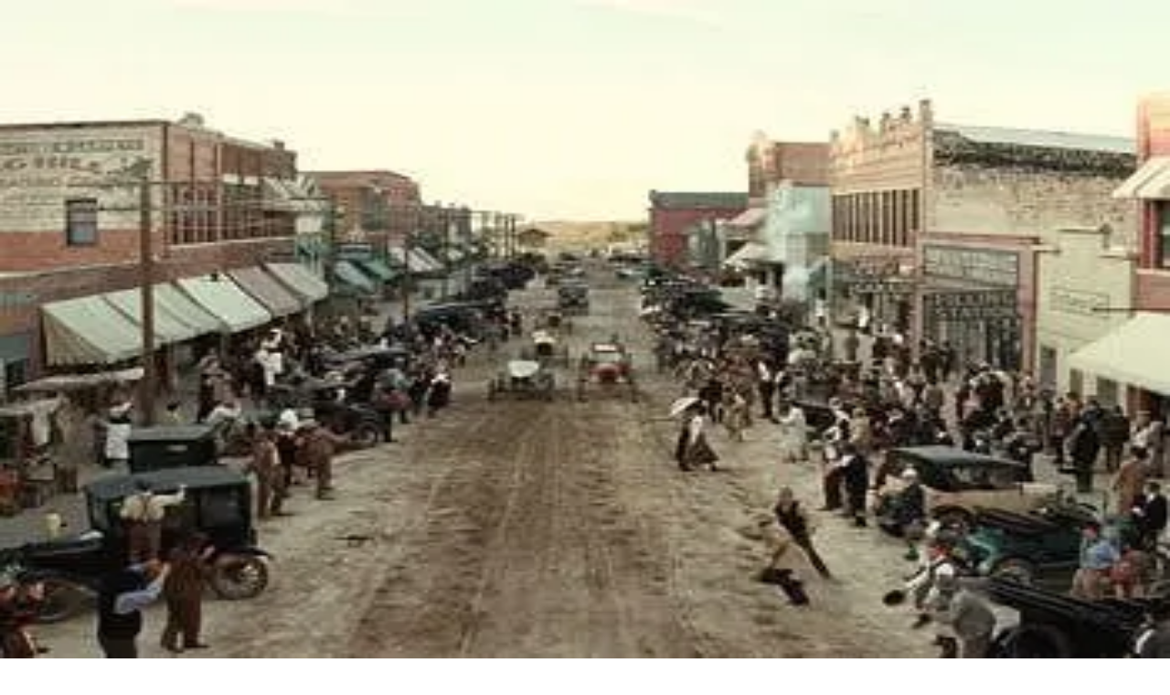

--- FILE ---
content_type: text/html; charset=utf-8
request_url: https://leganerd.com/2023/10/17/killers-of-the-flower-moon-trailer-finale-e-nuove-foto-del-film-di-martin-scorsese/
body_size: 21048
content:
<!DOCTYPE html><html lang="it" class="__variable_acf798 __variable_81c79c bg-white xl:bg-neutral-100 dark:bg-neutral-900 dark:xl:bg-neutral-800"><head><meta charSet="utf-8"/><meta name="viewport" content="width=device-width, initial-scale=1"/><link rel="preload" as="image" imageSrcSet="https://leganerd.com/wp-content/uploads/2023/10/Killers-of-the-Flower-Moon-cover.jpg?width=384&amp;quality=50 384w, https://leganerd.com/wp-content/uploads/2023/10/Killers-of-the-Flower-Moon-cover.jpg?width=640&amp;quality=50 640w, https://leganerd.com/wp-content/uploads/2023/10/Killers-of-the-Flower-Moon-cover.jpg?width=750&amp;quality=50 750w, https://leganerd.com/wp-content/uploads/2023/10/Killers-of-the-Flower-Moon-cover.jpg?width=828&amp;quality=50 828w, https://leganerd.com/wp-content/uploads/2023/10/Killers-of-the-Flower-Moon-cover.jpg?width=1080&amp;quality=50 1080w, https://leganerd.com/wp-content/uploads/2023/10/Killers-of-the-Flower-Moon-cover.jpg?width=1200&amp;quality=50 1200w, https://leganerd.com/wp-content/uploads/2023/10/Killers-of-the-Flower-Moon-cover.jpg?width=1920&amp;quality=50 1920w, https://leganerd.com/wp-content/uploads/2023/10/Killers-of-the-Flower-Moon-cover.jpg?width=2048&amp;quality=50 2048w, https://leganerd.com/wp-content/uploads/2023/10/Killers-of-the-Flower-Moon-cover.jpg?width=3840&amp;quality=50 3840w" imageSizes="(max-width: 768px) 100vw, 50vw"/><link rel="preload" as="image" imageSrcSet="/_next/image/?url=https%3A%2F%2Fleganerd.com%2Fwp-content%2Fuploads%2F2023%2F10%2FKillers-of-the-Flower-Moon-001-350x250.jpg&amp;w=256&amp;q=75 256w, /_next/image/?url=https%3A%2F%2Fleganerd.com%2Fwp-content%2Fuploads%2F2023%2F10%2FKillers-of-the-Flower-Moon-001-350x250.jpg&amp;w=384&amp;q=75 384w, /_next/image/?url=https%3A%2F%2Fleganerd.com%2Fwp-content%2Fuploads%2F2023%2F10%2FKillers-of-the-Flower-Moon-001-350x250.jpg&amp;w=640&amp;q=75 640w, /_next/image/?url=https%3A%2F%2Fleganerd.com%2Fwp-content%2Fuploads%2F2023%2F10%2FKillers-of-the-Flower-Moon-001-350x250.jpg&amp;w=750&amp;q=75 750w, /_next/image/?url=https%3A%2F%2Fleganerd.com%2Fwp-content%2Fuploads%2F2023%2F10%2FKillers-of-the-Flower-Moon-001-350x250.jpg&amp;w=828&amp;q=75 828w, /_next/image/?url=https%3A%2F%2Fleganerd.com%2Fwp-content%2Fuploads%2F2023%2F10%2FKillers-of-the-Flower-Moon-001-350x250.jpg&amp;w=1080&amp;q=75 1080w, /_next/image/?url=https%3A%2F%2Fleganerd.com%2Fwp-content%2Fuploads%2F2023%2F10%2FKillers-of-the-Flower-Moon-001-350x250.jpg&amp;w=1200&amp;q=75 1200w, /_next/image/?url=https%3A%2F%2Fleganerd.com%2Fwp-content%2Fuploads%2F2023%2F10%2FKillers-of-the-Flower-Moon-001-350x250.jpg&amp;w=1920&amp;q=75 1920w, /_next/image/?url=https%3A%2F%2Fleganerd.com%2Fwp-content%2Fuploads%2F2023%2F10%2FKillers-of-the-Flower-Moon-001-350x250.jpg&amp;w=2048&amp;q=75 2048w, /_next/image/?url=https%3A%2F%2Fleganerd.com%2Fwp-content%2Fuploads%2F2023%2F10%2FKillers-of-the-Flower-Moon-001-350x250.jpg&amp;w=3840&amp;q=75 3840w" imageSizes="(max-width: 768px) 100vw, (max-width: 1200px) 50vw, 33vw"/><link rel="preload" as="image" imageSrcSet="/_next/image/?url=https%3A%2F%2Fleganerd.com%2Fwp-content%2Fuploads%2F2023%2F10%2FKillers-of-the-Flower-Moon-002-350x250.jpg&amp;w=256&amp;q=75 256w, /_next/image/?url=https%3A%2F%2Fleganerd.com%2Fwp-content%2Fuploads%2F2023%2F10%2FKillers-of-the-Flower-Moon-002-350x250.jpg&amp;w=384&amp;q=75 384w, /_next/image/?url=https%3A%2F%2Fleganerd.com%2Fwp-content%2Fuploads%2F2023%2F10%2FKillers-of-the-Flower-Moon-002-350x250.jpg&amp;w=640&amp;q=75 640w, /_next/image/?url=https%3A%2F%2Fleganerd.com%2Fwp-content%2Fuploads%2F2023%2F10%2FKillers-of-the-Flower-Moon-002-350x250.jpg&amp;w=750&amp;q=75 750w, /_next/image/?url=https%3A%2F%2Fleganerd.com%2Fwp-content%2Fuploads%2F2023%2F10%2FKillers-of-the-Flower-Moon-002-350x250.jpg&amp;w=828&amp;q=75 828w, /_next/image/?url=https%3A%2F%2Fleganerd.com%2Fwp-content%2Fuploads%2F2023%2F10%2FKillers-of-the-Flower-Moon-002-350x250.jpg&amp;w=1080&amp;q=75 1080w, /_next/image/?url=https%3A%2F%2Fleganerd.com%2Fwp-content%2Fuploads%2F2023%2F10%2FKillers-of-the-Flower-Moon-002-350x250.jpg&amp;w=1200&amp;q=75 1200w, /_next/image/?url=https%3A%2F%2Fleganerd.com%2Fwp-content%2Fuploads%2F2023%2F10%2FKillers-of-the-Flower-Moon-002-350x250.jpg&amp;w=1920&amp;q=75 1920w, /_next/image/?url=https%3A%2F%2Fleganerd.com%2Fwp-content%2Fuploads%2F2023%2F10%2FKillers-of-the-Flower-Moon-002-350x250.jpg&amp;w=2048&amp;q=75 2048w, /_next/image/?url=https%3A%2F%2Fleganerd.com%2Fwp-content%2Fuploads%2F2023%2F10%2FKillers-of-the-Flower-Moon-002-350x250.jpg&amp;w=3840&amp;q=75 3840w" imageSizes="(max-width: 768px) 100vw, (max-width: 1200px) 50vw, 33vw"/><link rel="preload" as="image" imageSrcSet="/_next/image/?url=https%3A%2F%2Fleganerd.com%2Fwp-content%2Fuploads%2F2023%2F10%2FKillers-of-the-Flower-Moon-004-350x250.jpg&amp;w=256&amp;q=75 256w, /_next/image/?url=https%3A%2F%2Fleganerd.com%2Fwp-content%2Fuploads%2F2023%2F10%2FKillers-of-the-Flower-Moon-004-350x250.jpg&amp;w=384&amp;q=75 384w, /_next/image/?url=https%3A%2F%2Fleganerd.com%2Fwp-content%2Fuploads%2F2023%2F10%2FKillers-of-the-Flower-Moon-004-350x250.jpg&amp;w=640&amp;q=75 640w, /_next/image/?url=https%3A%2F%2Fleganerd.com%2Fwp-content%2Fuploads%2F2023%2F10%2FKillers-of-the-Flower-Moon-004-350x250.jpg&amp;w=750&amp;q=75 750w, /_next/image/?url=https%3A%2F%2Fleganerd.com%2Fwp-content%2Fuploads%2F2023%2F10%2FKillers-of-the-Flower-Moon-004-350x250.jpg&amp;w=828&amp;q=75 828w, /_next/image/?url=https%3A%2F%2Fleganerd.com%2Fwp-content%2Fuploads%2F2023%2F10%2FKillers-of-the-Flower-Moon-004-350x250.jpg&amp;w=1080&amp;q=75 1080w, /_next/image/?url=https%3A%2F%2Fleganerd.com%2Fwp-content%2Fuploads%2F2023%2F10%2FKillers-of-the-Flower-Moon-004-350x250.jpg&amp;w=1200&amp;q=75 1200w, /_next/image/?url=https%3A%2F%2Fleganerd.com%2Fwp-content%2Fuploads%2F2023%2F10%2FKillers-of-the-Flower-Moon-004-350x250.jpg&amp;w=1920&amp;q=75 1920w, /_next/image/?url=https%3A%2F%2Fleganerd.com%2Fwp-content%2Fuploads%2F2023%2F10%2FKillers-of-the-Flower-Moon-004-350x250.jpg&amp;w=2048&amp;q=75 2048w, /_next/image/?url=https%3A%2F%2Fleganerd.com%2Fwp-content%2Fuploads%2F2023%2F10%2FKillers-of-the-Flower-Moon-004-350x250.jpg&amp;w=3840&amp;q=75 3840w" imageSizes="(max-width: 768px) 100vw, (max-width: 1200px) 50vw, 33vw"/><link rel="stylesheet" href="/_next/static/css/0fb1a6b4c5d128c4.css" data-precedence="next"/><link rel="stylesheet" href="/_next/static/css/6cc34079a994665a.css" data-precedence="next"/><link rel="stylesheet" href="/_next/static/css/d20dde9fd6ab6115.css" data-precedence="next"/><link rel="preload" as="script" fetchPriority="low" href="/_next/static/chunks/webpack-2c7c84046606295b.js"/><script src="/_next/static/chunks/4bd1b696-51658f15a8df79a3.js" async=""></script><script src="/_next/static/chunks/684-41ef12384cf8112d.js" async=""></script><script src="/_next/static/chunks/main-app-bfa6ff731e6aef5e.js" async=""></script><script src="/_next/static/chunks/574-53c6b95ad7784115.js" async=""></script><script src="/_next/static/chunks/395-826c67203ee907c6.js" async=""></script><script src="/_next/static/chunks/app/layout-22504f787d27af1d.js" async=""></script><script src="/_next/static/chunks/746-0d7ad7faebeb44fe.js" async=""></script><script src="/_next/static/chunks/144-63cd08766aeecac9.js" async=""></script><script src="/_next/static/chunks/app/posts/%5Bslug%5D/page-5c6a066a36b4ba00.js" async=""></script><link rel="preload" href="https://www.googletagmanager.com/gtag/js?id=G-YH4BSFWPEL" as="script"/><meta name="next-size-adjust" content=""/><title>Killers of the Flower Moon: trailer finale e nuove foto del film di Martin Scorsese</title><meta name="description" content="Killers of the Flower Moon arriva nei cinema giovedì: ecco intanto il trailer finale e tante nuove foto del nuovo film con protagonista Leonardo diCaprio."/><meta name="publisher" content="http://facebook.com/leganerd"/><meta name="robots" content="index, follow"/><meta name="og:published_time" content="2023-10-17T13:54:44+00:00"/><meta name="og:modified_time" content="2023-10-17T16:19:09+00:00"/><meta name="robots" content="max-snippet:-1, max-image-preview:large"/><link rel="canonical" href="https://leganerd.com/2023/10/17/killers-of-the-flower-moon-trailer-finale-e-nuove-foto-del-film-di-martin-scorsese/"/><link rel="alternate" type="application/rss+xml" href="https://leganerd.com/feed/rss_home/"/><meta property="og:title" content="Killers of the Flower Moon: trailer finale e nuove foto del film di Martin Scorsese"/><meta property="og:description" content="Killers of the Flower Moon arriva nei cinema giovedì: ecco intanto il trailer finale e tante nuove foto del nuovo film con protagonista Leonardo diCaprio."/><meta property="og:url" content="https://leganerd.com/2023/10/17/killers-of-the-flower-moon-trailer-finale-e-nuove-foto-del-film-di-martin-scorsese/"/><meta property="og:site_name" content="Lega Nerd"/><meta property="og:locale" content="it_IT"/><meta property="og:image" content="https://leganerd.com/wp-content/uploads/2023/10/Killers-of-the-Flower-Moon-cover.jpg"/><meta property="og:image:width" content="1200"/><meta property="og:image:height" content="630"/><meta property="og:image:alt" content="Killers of the Flower Moon: trailer finale e nuove foto del film di Martin Scorsese"/><meta property="og:type" content="article"/><meta name="twitter:card" content="summary_large_image"/><meta name="twitter:title" content="Killers of the Flower Moon: trailer finale e nuove foto del film di Martin Scorsese"/><meta name="twitter:description" content="Killers of the Flower Moon arriva nei cinema giovedì: ecco intanto il trailer finale e tante nuove foto del nuovo film con protagonista Leonardo diCaprio."/><meta name="twitter:image" content="https://leganerd.com/wp-content/uploads/2023/10/Killers-of-the-Flower-Moon-cover.jpg"/><meta name="twitter:image:width" content="1200"/><meta name="twitter:image:height" content="630"/><meta name="twitter:image:alt" content="Killers of the Flower Moon: trailer finale e nuove foto del film di Martin Scorsese"/><link rel="icon" href="/favicon.ico" type="image/x-icon" sizes="100x100"/><script>document.querySelectorAll('body link[rel="icon"], body link[rel="apple-touch-icon"]').forEach(el => document.head.appendChild(el))</script><script src="/_next/static/chunks/polyfills-42372ed130431b0a.js" noModule=""></script></head><body class="overflow-x-hidden antialiased" data-page-type="article"><style>#nprogress{pointer-events:none}#nprogress .bar{background:#249934;position:fixed;z-index:1600;top: 0;left:0;width:100%;height:3px}#nprogress .peg{display:block;position:absolute;right:0;width:100px;height:100%;box-shadow:0 0 10px rgba(36, 153, 52, 0.8),0 0 5px rgba(36, 153, 52, 0.8);opacity:1;-webkit-transform:rotate(3deg) translate(0px,-4px);-ms-transform:rotate(3deg) translate(0px,-4px);transform:rotate(3deg) translate(0px,-4px)}#nprogress .spinner{display:block;position:fixed;z-index:1600;top: 15px;right:15px}#nprogress .spinner-icon{width:18px;height:18px;box-sizing:border-box;border:2px solid transparent;border-top-color:#249934;border-left-color:#249934;border-radius:50%;-webkit-animation:nprogress-spinner 400ms linear infinite;animation:nprogress-spinner 400ms linear infinite}.nprogress-custom-parent{overflow:hidden;position:relative}.nprogress-custom-parent #nprogress .bar,.nprogress-custom-parent #nprogress .spinner{position:absolute}@-webkit-keyframes nprogress-spinner{0%{-webkit-transform:rotate(0deg)}100%{-webkit-transform:rotate(360deg)}}@keyframes nprogress-spinner{0%{transform:rotate(0deg)}100%{transform:rotate(360deg)}}</style><script type="speculationrules">{"prerender":[{"where":{"and":[{"href_matches":"/*"},{"not":{"selector_matches":".no-prerender"}},{"not":{"selector_matches":"[rel~=nofollow]"}}]},"eagerness":"moderate"}],"prefetch":[]}</script><div class="wrapper-total xl:before:-rotate-3 relative mx-auto max-w-[1060px]"><div id="personalization_ads"></div><header class="header sticky top-0 left-0 z-40 flex w-full justify-between bg-transparent md:bg-white/90 lg:max-w-[1060px] lg:p-3 dark:md:bg-neutral-900/70"><a class="flex aspect-square h-full w-[60px] items-center justify-center bg-forest-green-700 no-underline" aria-label="Leganerd.com" href="/"><img alt="Leganerd.com" loading="lazy" width="60" height="60" decoding="async" data-nimg="1" class="w-9/12" style="color:transparent" src="/img/logo.svg"/></a><div><ul class="flex h-full items-center justify-center gap-3 xl:gap-6"><li class="inline-block rounded-sm"><a class="block px-2 py-1 font-mono text-base text-forest-green-900 uppercase transition-all hover:underline hover:underline-offset-8 dark:text-white" href="/scienze/">SCIENZE</a></li><li class="inline-block rounded-sm"><a class="block px-2 py-1 font-mono text-base text-forest-green-900 uppercase transition-all hover:underline hover:underline-offset-8 dark:text-white" href="/tecnologie/">TECNOLOGIA</a></li><li class="inline-block rounded-sm"><a class="block px-2 py-1 font-mono text-base text-forest-green-900 uppercase transition-all hover:underline hover:underline-offset-8 dark:text-white" href="/entertainment/">INTRATTENIMENTO</a></li><li class="inline-block rounded-sm"><a class="block px-2 py-1 font-mono text-base text-forest-green-900 uppercase transition-all hover:underline hover:underline-offset-8 dark:text-white" href="/games/">GIOCHI</a></li></ul></div><button type="button" class="group relative flex aspect-square h-full w-[60px] cursor-pointer items-center justify-center before:absolute before:block before:h-3/4 before:w-3/4 before:bg-forest-green-950/75 before:backdrop-blur-xs before:content-[&#x27;&#x27;] focus:outline-hidden md:before:bg-transparent md:before:backdrop-blur-none" id="offcanvas-trigger"><svg class="relative w-7/12 fill-white transition-all group-hover:fill-white md:fill-forest-green-900 dark:md:fill-forest-green-700" clip-rule="evenodd" fill-rule="evenodd" stroke-linejoin="round" stroke-miterlimit="2" viewBox="0 0 24 24" xmlns="http://www.w3.org/2000/svg" role="img" aria-label="menu"><path d="m11 16.745c0-.414.336-.75.75-.75h9.5c.414 0 .75.336.75.75s-.336.75-.75.75h-9.5c-.414 0-.75-.336-.75-.75zm-9-5c0-.414.336-.75.75-.75h18.5c.414 0 .75.336.75.75s-.336.75-.75.75h-18.5c-.414 0-.75-.336-.75-.75zm4-5c0-.414.336-.75.75-.75h14.5c.414 0 .75.336.75.75s-.336.75-.75.75h-14.5c-.414 0-.75-.336-.75-.75z" fill-rule="nonzero"></path></svg></button></header><dialog class="fixed top-0 right-0 z-20 m-0 ml-auto flex min-h-screen w-full max-w-[500px] flex-col bg-forest-green-950 transition-transform duration-300 ease-in-out backdrop:bg-black/50 backdrop:backdrop-blur-xs translate-x-full"><div class="flex items-center justify-between"><div class="pl-4 font-bold font-sofia-extra-condensed text-4xl text-white/10 uppercase leading-none xl:pl-6">Menu</div><button class="flex aspect-square w-[60px] cursor-pointer items-center justify-center text-white focus:outline-hidden" type="button" aria-label="Close menu"><svg xmlns="http://www.w3.org/2000/svg" width="24" height="24" viewBox="0 0 24 24" fill="none" stroke="currentColor" stroke-width="2" stroke-linecap="round" stroke-linejoin="round" class="lucide lucide-x h-full w-6/12 fill-white transition-all group-hover:scale-110"><path d="M18 6 6 18"></path><path d="m6 6 12 12"></path></svg></button></div><nav class="grow font-sofia-extra-condensed"><div class="relative mx-auto my-3 w-[calc(100%-1rem)] xl:w-[calc(100%-2rem)] "><form><input class="h-14 w-full rounded-sm border-2 border-white/10 bg-white/10 p-2 font-roboto-condensed text-white text-xl placeholder:text-white focus:outline focus:outline-white focus:outline-offset-1" type="input" placeholder="Cerca nel sito..." value=""/><button class=" absolute top-0 right-0 flex h-full w-[50px] cursor-pointer items-center justify-center" type="submit" aria-label="Cerca"><svg xmlns="http://www.w3.org/2000/svg" width="30" height="30" viewBox="0 0 24 24" fill="none" stroke="currentColor" stroke-width="2" stroke-linecap="round" stroke-linejoin="round" class="lucide lucide-search text-white"><circle cx="11" cy="11" r="8"></circle><path d="m21 21-4.3-4.3"></path></svg></button></form></div><ul class="list-none p-0"><li class="h-[60px]"><a class="flex h-full items-center px-4 font-bold text-4xl text-white no-underline transition-all hover:text-forest-green-700 xl:px-6" href="/scienze/">SCIENZE</a></li><li class="h-[60px]"><a class="flex h-full items-center px-4 font-bold text-4xl text-white no-underline transition-all hover:text-forest-green-700 xl:px-6" href="/tecnologie/">TECNOLOGIA</a></li><li class="h-[60px]"><a class="flex h-full items-center px-4 font-bold text-4xl text-white no-underline transition-all hover:text-forest-green-700 xl:px-6" href="/entertainment/">INTRATTENIMENTO</a></li><li class="h-[60px]"><a class="flex h-full items-center px-4 font-bold text-4xl text-white no-underline transition-all hover:text-forest-green-700 xl:px-6" href="/games/">GIOCHI</a></li></ul></nav></dialog><script type="application/ld+json">{"@context":"https://schema.org","@graph":[{"@type":"NewsArticle","@id":"https://leganerd.com/2023/10/17/killers-of-the-flower-moon-trailer-finale-e-nuove-foto-del-film-di-martin-scorsese/#article","isPartOf":{"@id":"https://leganerd.com/2023/10/17/killers-of-the-flower-moon-trailer-finale-e-nuove-foto-del-film-di-martin-scorsese/"},"author":{"name":"Marco Lucio Papaleo","@id":"https://leganerd.com/#/schema/person/c255c29b620279745b7bf925c08218be"},"headline":"Killers of the Flower Moon: trailer finale e nuove foto del film di Martin Scorsese","datePublished":"2023-10-17T13:54:44+00:00","dateModified":"2023-10-17T16:19:09+00:00","mainEntityOfPage":{"@id":"https://leganerd.com/2023/10/17/killers-of-the-flower-moon-trailer-finale-e-nuove-foto-del-film-di-martin-scorsese/"},"wordCount":355,"publisher":{"@id":"https://leganerd.com/#organization"},"image":{"@id":"https://leganerd.com/2023/10/17/killers-of-the-flower-moon-trailer-finale-e-nuove-foto-del-film-di-martin-scorsese/#primaryimage"},"thumbnailUrl":"https://leganerd.com/wp-content/uploads/2023/10/Killers-of-the-Flower-Moon-cover.jpg","keywords":["Killers of the Flower Moon"],"articleSection":["Cinema","Intrattenimento"],"inLanguage":"it-IT"},{"@type":"WebPage","@id":"https://leganerd.com/2023/10/17/killers-of-the-flower-moon-trailer-finale-e-nuove-foto-del-film-di-martin-scorsese/","url":"https://leganerd.com/2023/10/17/killers-of-the-flower-moon-trailer-finale-e-nuove-foto-del-film-di-martin-scorsese/","name":"Killers of the Flower Moon: trailer finale e nuove foto del film di Martin Scorsese","isPartOf":{"@id":"https://leganerd.com/#website"},"primaryImageOfPage":{"@id":"https://leganerd.com/2023/10/17/killers-of-the-flower-moon-trailer-finale-e-nuove-foto-del-film-di-martin-scorsese/#primaryimage"},"image":{"@id":"https://leganerd.com/2023/10/17/killers-of-the-flower-moon-trailer-finale-e-nuove-foto-del-film-di-martin-scorsese/#primaryimage"},"thumbnailUrl":"https://leganerd.com/wp-content/uploads/2023/10/Killers-of-the-Flower-Moon-cover.jpg","datePublished":"2023-10-17T13:54:44+00:00","dateModified":"2023-10-17T16:19:09+00:00","description":"Killers of the Flower Moon arriva nei cinema giovedì: ecco intanto il trailer finale e tante nuove foto del nuovo film con protagonista Leonardo diCaprio.","breadcrumb":{"@id":"https://leganerd.com/2023/10/17/killers-of-the-flower-moon-trailer-finale-e-nuove-foto-del-film-di-martin-scorsese/#breadcrumb"},"inLanguage":"it-IT","potentialAction":[{"@type":"ReadAction","target":["https://leganerd.com/2023/10/17/killers-of-the-flower-moon-trailer-finale-e-nuove-foto-del-film-di-martin-scorsese/"]}]},{"@type":"ImageObject","inLanguage":"it-IT","@id":"https://leganerd.com/2023/10/17/killers-of-the-flower-moon-trailer-finale-e-nuove-foto-del-film-di-martin-scorsese/#primaryimage","url":"https://leganerd.com/wp-content/uploads/2023/10/Killers-of-the-Flower-Moon-cover.jpg","contentUrl":"https://leganerd.com/wp-content/uploads/2023/10/Killers-of-the-Flower-Moon-cover.jpg","width":1280,"height":720,"caption":"Killers of the Flower Moon"},{"@type":"BreadcrumbList","@id":"https://leganerd.com/2023/10/17/killers-of-the-flower-moon-trailer-finale-e-nuove-foto-del-film-di-martin-scorsese/#breadcrumb","itemListElement":[{"@type":"ListItem","position":1,"name":"Leganerd","item":"https://leganerd.com/"},{"@type":"ListItem","position":2,"name":"Intrattenimento","item":"https://leganerd.com/entertainment/"},{"@type":"ListItem","position":3,"name":"Cinema","item":"https://leganerd.com/entertainment/cinema/"},{"@type":"ListItem","position":4,"name":"Killers of the Flower Moon: trailer finale e nuove foto del film di Martin Scorsese"}]},{"@type":"WebSite","@id":"https://leganerd.com/#website","url":"https://leganerd.com/","name":"Lega Nerd","description":"Social Magazine scritto da nerd.","publisher":{"@id":"https://leganerd.com/#organization"},"potentialAction":[{"@type":"SearchAction","target":{"@type":"EntryPoint","urlTemplate":"https://leganerd.com/?s={search_term_string}"},"query-input":{"@type":"PropertyValueSpecification","valueRequired":true,"valueName":"search_term_string"}}],"inLanguage":"it-IT"},{"@type":"Organization","@id":"https://leganerd.com/#organization","name":"Lega Nerd","url":"https://leganerd.com/","logo":{"@type":"ImageObject","inLanguage":"it-IT","@id":"https://leganerd.com/#/schema/logo/image/","url":"https://leganerd.com/wp-content/uploads/2019/10/21430314_10155678660283711_1238198778921595185_n.jpg","contentUrl":"https://leganerd.com/wp-content/uploads/2019/10/21430314_10155678660283711_1238198778921595185_n.jpg","width":500,"height":500,"caption":"Lega Nerd"},"image":{"@id":"https://leganerd.com/#/schema/logo/image/"},"sameAs":["http://facebook.com/leganerd","https://x.com/leganerd","https://www.instagram.com/leganerdgram/","https://www.linkedin.com/company/lega-nerd","https://www.pinterest.com/leganerd/","https://www.youtube.com/user/leganerdlive"]},{"@type":"Person","@id":"https://leganerd.com/#/schema/person/c255c29b620279745b7bf925c08218be","name":"Marco Lucio Papaleo","image":{"@type":"ImageObject","inLanguage":"it-IT","@id":"https://leganerd.com/#/schema/person/image/","url":"https://secure.gravatar.com/avatar/35662f7bdeac7939e8bdc6a6ca063258177937f18bafe8847a29a7007624507b?s=96&d=mm&r=g","contentUrl":"https://secure.gravatar.com/avatar/35662f7bdeac7939e8bdc6a6ca063258177937f18bafe8847a29a7007624507b?s=96&d=mm&r=g","caption":"Marco Lucio Papaleo"},"url":"https://leganerd.com/author/marcoluciopapaleo/"}]}</script><article class="mx-auto max-w-[1060px] bg-white dark:bg-neutral-900"><div class="before:-z-1 mx-auto px-4 pt-4 pb-6 sm:px-6 md:pt-8 xl:px-8 "><nav class="mb-4 font-roboto-condensed text-gray-600 text-sm md:px-8 dark:text-white/80" aria-label="Breadcrumb"><ol class="flex flex-wrap gap-2"><li class="transition-colors hover:text-forest-green-800 dark:hover:text-forest-green-600"><a href="/">Leganerd</a></li><li class="flex items-center gap-2"><span class="text-gray-400 dark:text-white/50">/</span><a class="max-w-[120px] xs:max-w-[200px] truncate transition-colors hover:text-forest-green-800 sm:max-w-none dark:hover:text-forest-green-600" href="/entertainment/">Intrattenimento</a></li></ol></nav><h1 class="mb-4 w-full font-bold font-sofia-extra-condensed text-neutral-800 leading-none [font-size:min(12vw,_100px)] sm:text-5xl md:px-8 md:text-6xl dark:text-white">Killers of the Flower Moon: trailer finale e nuove foto del film di Martin Scorsese</h1><p class="mb-4 font-roboto-condensed text-gray-600 [font-size:min(5.5vw,_1.75rem)] md:px-8 md:text-2xl dark:text-white/70">Killers of the Flower Moon arriva nei cinema giovedì: ecco intanto il trailer finale e tante nuove foto del nuovo film con protagonista Leonardo diCaprio.</p><div class="mb-4 font-roboto-condensed text-sm uppercase sm:flex sm:items-center sm:justify-between md:px-8"><div class="mb-4 sm:mb-0"><div class="mr-3 inline-block text-gray-800 text-xs dark:text-white">di<!-- --> <a href="/author/marcoluciopapaleo/"><span class="inline-block border-b-2 border-b-gray-400/60 text-gray-800 leading-none hover:text-forest-green-800 dark:text-white dark:hover:text-forest-green-600">Marco Lucio Papaleo</span></a></div><span class="me-0 me-md-3 text-xs mt-2 dark:text-white"><time dateTime="2023-10-17T15:54:44">17—Oct—2023 / 3:54 PM</time></span></div><div class="mb-4 sm:mb-0"><div class="block"><button type="button" class="flex w-full cursor-pointer items-center justify-center gap-2 bg-forest-green-700 px-10 py-2 font-bold font-roboto-condensed text-white text-xl uppercase leading-none transition-all hover:bg-forest-green-800 dark:text-neutral-800" aria-label="Condividi">Condividi<svg xmlns="http://www.w3.org/2000/svg" width="24" height="24" viewBox="0 0 24 24" fill="none" stroke="currentColor" stroke-width="2" stroke-linecap="round" stroke-linejoin="round" class="lucide lucide-share2 text-white dark:text-neutral-800"><circle cx="18" cy="5" r="3"></circle><circle cx="6" cy="12" r="3"></circle><circle cx="18" cy="19" r="3"></circle><line x1="8.59" x2="15.42" y1="13.51" y2="17.49"></line><line x1="15.41" x2="8.59" y1="6.51" y2="10.49"></line></svg></button><div class="relative items-center hidden"><ul class="m-0 flex gap-2 leading-none"><li><a class="flex h-10 w-10 items-center justify-center rounded-full transition-all hover:bg-gray-100 dark:border-none dark:hover:bg-gray-200/10" href="https://www.facebook.com/dialog/share?app_id=590391688847782&amp;href=https%3A%2F%2Fleganerd.com%2F2023%2F10%2F17%2Fkillers-of-the-flower-moon-trailer-finale-e-nuove-foto-del-film-di-martin-scorsese%2F&amp;redirect_uri=https%3A%2F%2Fleganerd.com%2F2023%2F10%2F17%2Fkillers-of-the-flower-moon-trailer-finale-e-nuove-foto-del-film-di-martin-scorsese%2F" aria-label="Condividi su Facebook" target="_blank" rel="noreferrer"><img alt="Condividi su Facebook" loading="lazy" width="24" height="24" decoding="async" data-nimg="1" class="h-[24px] w-auto dark:invert" style="color:transparent" src="/img/ico-facebook.svg"/></a></li><li><a class="flex h-10 w-10 items-center justify-center rounded-full transition-all hover:bg-gray-100 dark:border-none dark:hover:bg-gray-200/10" href="https://x.com/intent/tweet?url=https%3A%2F%2Fleganerd.com%2F2023%2F10%2F17%2Fkillers-of-the-flower-moon-trailer-finale-e-nuove-foto-del-film-di-martin-scorsese%2F" aria-label="Condividi su X" target="_blank" rel="noreferrer"><img alt="Condividi su X" loading="lazy" width="24" height="24" decoding="async" data-nimg="1" class="h-[24px] w-auto dark:invert" style="color:transparent" src="/img/ico-x.svg"/></a></li><li><a class="flex h-10 w-10 items-center justify-center rounded-full transition-all hover:bg-gray-100 dark:border-none dark:hover:bg-gray-200/10" href="whatsapp://send?text=https%3A%2F%2Fleganerd.com%2F2023%2F10%2F17%2Fkillers-of-the-flower-moon-trailer-finale-e-nuove-foto-del-film-di-martin-scorsese%2F" aria-label="Condividi su Whatsapp" target="_blank" rel="noreferrer"><img alt="Condividi su Whatsapp" loading="lazy" width="24" height="24" decoding="async" data-nimg="1" class="h-[24px] w-auto dark:invert" style="color:transparent" src="/img/ico-whatsapp.svg"/></a></li><li><a class="flex h-10 w-10 items-center justify-center rounded-full transition-all hover:bg-gray-100 dark:border-none dark:hover:bg-gray-200/10" href="https://t.me/share/url?url=https%3A%2F%2Fleganerd.com%2F2023%2F10%2F17%2Fkillers-of-the-flower-moon-trailer-finale-e-nuove-foto-del-film-di-martin-scorsese%2F&amp;text=Killers%20of%20the%20Flower%20Moon%3A%20trailer%20finale%20e%20nuove%20foto%20del%20film%20di%20Martin%20Scorsese" aria-label="Condividi su Telegram" target="_blank" rel="noreferrer"><img alt="Condividi su Telegram" loading="lazy" width="24" height="24" decoding="async" data-nimg="1" class="h-[24px] w-auto dark:invert" style="color:transparent" src="/img/ico-telegram.svg"/></a></li></ul></div></div></div></div><div class="mb-5 aspect-video w-full"><img alt="Killers of the Flower Moon: trailer finale e nuove foto del film di Martin Scorsese" loading="eager" width="800" height="600" decoding="async" data-nimg="1" class="block h-full w-full object-cover" style="color:transparent" sizes="(max-width: 768px) 100vw, 50vw" srcSet="https://leganerd.com/wp-content/uploads/2023/10/Killers-of-the-Flower-Moon-cover.jpg?width=384&amp;quality=50 384w, https://leganerd.com/wp-content/uploads/2023/10/Killers-of-the-Flower-Moon-cover.jpg?width=640&amp;quality=50 640w, https://leganerd.com/wp-content/uploads/2023/10/Killers-of-the-Flower-Moon-cover.jpg?width=750&amp;quality=50 750w, https://leganerd.com/wp-content/uploads/2023/10/Killers-of-the-Flower-Moon-cover.jpg?width=828&amp;quality=50 828w, https://leganerd.com/wp-content/uploads/2023/10/Killers-of-the-Flower-Moon-cover.jpg?width=1080&amp;quality=50 1080w, https://leganerd.com/wp-content/uploads/2023/10/Killers-of-the-Flower-Moon-cover.jpg?width=1200&amp;quality=50 1200w, https://leganerd.com/wp-content/uploads/2023/10/Killers-of-the-Flower-Moon-cover.jpg?width=1920&amp;quality=50 1920w, https://leganerd.com/wp-content/uploads/2023/10/Killers-of-the-Flower-Moon-cover.jpg?width=2048&amp;quality=50 2048w, https://leganerd.com/wp-content/uploads/2023/10/Killers-of-the-Flower-Moon-cover.jpg?width=3840&amp;quality=50 3840w" src="https://leganerd.com/wp-content/uploads/2023/10/Killers-of-the-Flower-Moon-cover.jpg?width=3840&amp;quality=50"/></div><div class="mx-auto md:px-8 lg:px-28 xl:px-40"><div class="content">
<p>Mancano solo due giorni all’arrivo al cinema di <strong>Killers of the Flower Moon</strong>, l’attesissimo film del premio Oscar Martin Scorsese, con al suo interno un cast stellare in cui sono presenti, tra gli altri, i premi Oscar Robert De Niro e Leonardo DiCaprio. Vi mostriamo oggi il trailer finale in lingua originale e tanti nuovi scatti ufficiali. Killers of the Flower Moon è un’esclusiva per l’Italia Leone Film Group in collaborazione con Rai Cinema. Il film è distribuito da 01 Distribution, al cinema dal 19 ottobre.</p>
<p>https://youtu.be/RuFUuOhXeLw</p>
<p>Tratto dal celebre, omonimo, best seller di David Grann, Killers of the Flower Moon è un film epico: una storia d’amore e tradimenti, delitti e misteri in un intrigo avvincente per la scoperta della verità. Un thriller basato su una vicenda realmente accaduta negli anni Venti, nel crepuscolo del Vecchio West, passata alla storia con il nome di “regno del terrore”, quando decine di membri Osage furono assassinati in circostanze misteriose dopo la scoperta del petrolio nelle loro terre, che li aveva resi da un giorno all’altro immensamente ricchi. Gli Osage divennero oggetto di interesse, manipolazione, inganno e infine di una violenza oscura e brutale, tanto che nel 1923 l’FBI creò una squadra speciale per avviare un’indagine. Una storia americana di crimini a sfondo razzista che esplora il passato e il presente della nazione.</p>
<div class="container mx-auto"><div class="pb-4 text-center font-bold font-sofia-extra-condensed text-4xl text-forest-green-700 uppercase leading-none">Guarda tutte le foto</div><div class="gallery-img grid grid-cols-6 gap-2"><div class="relative col-span-6 aspect-4/3 h-full cursor-pointer overflow-hidden"><img alt="Gallery image 1" decoding="async" data-nimg="fill" class="h-full object-cover" style="position:absolute;height:100%;width:100%;left:0;top:0;right:0;bottom:0;color:transparent" sizes="(max-width: 768px) 100vw, (max-width: 1200px) 50vw, 33vw" srcSet="/_next/image/?url=https%3A%2F%2Fleganerd.com%2Fwp-content%2Fuploads%2F2023%2F10%2FKillers-of-the-Flower-Moon-001-350x250.jpg&amp;w=256&amp;q=75 256w, /_next/image/?url=https%3A%2F%2Fleganerd.com%2Fwp-content%2Fuploads%2F2023%2F10%2FKillers-of-the-Flower-Moon-001-350x250.jpg&amp;w=384&amp;q=75 384w, /_next/image/?url=https%3A%2F%2Fleganerd.com%2Fwp-content%2Fuploads%2F2023%2F10%2FKillers-of-the-Flower-Moon-001-350x250.jpg&amp;w=640&amp;q=75 640w, /_next/image/?url=https%3A%2F%2Fleganerd.com%2Fwp-content%2Fuploads%2F2023%2F10%2FKillers-of-the-Flower-Moon-001-350x250.jpg&amp;w=750&amp;q=75 750w, /_next/image/?url=https%3A%2F%2Fleganerd.com%2Fwp-content%2Fuploads%2F2023%2F10%2FKillers-of-the-Flower-Moon-001-350x250.jpg&amp;w=828&amp;q=75 828w, /_next/image/?url=https%3A%2F%2Fleganerd.com%2Fwp-content%2Fuploads%2F2023%2F10%2FKillers-of-the-Flower-Moon-001-350x250.jpg&amp;w=1080&amp;q=75 1080w, /_next/image/?url=https%3A%2F%2Fleganerd.com%2Fwp-content%2Fuploads%2F2023%2F10%2FKillers-of-the-Flower-Moon-001-350x250.jpg&amp;w=1200&amp;q=75 1200w, /_next/image/?url=https%3A%2F%2Fleganerd.com%2Fwp-content%2Fuploads%2F2023%2F10%2FKillers-of-the-Flower-Moon-001-350x250.jpg&amp;w=1920&amp;q=75 1920w, /_next/image/?url=https%3A%2F%2Fleganerd.com%2Fwp-content%2Fuploads%2F2023%2F10%2FKillers-of-the-Flower-Moon-001-350x250.jpg&amp;w=2048&amp;q=75 2048w, /_next/image/?url=https%3A%2F%2Fleganerd.com%2Fwp-content%2Fuploads%2F2023%2F10%2FKillers-of-the-Flower-Moon-001-350x250.jpg&amp;w=3840&amp;q=75 3840w" src="/_next/image/?url=https%3A%2F%2Fleganerd.com%2Fwp-content%2Fuploads%2F2023%2F10%2FKillers-of-the-Flower-Moon-001-350x250.jpg&amp;w=3840&amp;q=75"/></div><div class="relative col-span-3 aspect-4/3 h-full cursor-pointer overflow-hidden"><img alt="Gallery image 1" decoding="async" data-nimg="fill" class="h-full object-cover" style="position:absolute;height:100%;width:100%;left:0;top:0;right:0;bottom:0;color:transparent" sizes="(max-width: 768px) 100vw, (max-width: 1200px) 50vw, 33vw" srcSet="/_next/image/?url=https%3A%2F%2Fleganerd.com%2Fwp-content%2Fuploads%2F2023%2F10%2FKillers-of-the-Flower-Moon-002-350x250.jpg&amp;w=256&amp;q=75 256w, /_next/image/?url=https%3A%2F%2Fleganerd.com%2Fwp-content%2Fuploads%2F2023%2F10%2FKillers-of-the-Flower-Moon-002-350x250.jpg&amp;w=384&amp;q=75 384w, /_next/image/?url=https%3A%2F%2Fleganerd.com%2Fwp-content%2Fuploads%2F2023%2F10%2FKillers-of-the-Flower-Moon-002-350x250.jpg&amp;w=640&amp;q=75 640w, /_next/image/?url=https%3A%2F%2Fleganerd.com%2Fwp-content%2Fuploads%2F2023%2F10%2FKillers-of-the-Flower-Moon-002-350x250.jpg&amp;w=750&amp;q=75 750w, /_next/image/?url=https%3A%2F%2Fleganerd.com%2Fwp-content%2Fuploads%2F2023%2F10%2FKillers-of-the-Flower-Moon-002-350x250.jpg&amp;w=828&amp;q=75 828w, /_next/image/?url=https%3A%2F%2Fleganerd.com%2Fwp-content%2Fuploads%2F2023%2F10%2FKillers-of-the-Flower-Moon-002-350x250.jpg&amp;w=1080&amp;q=75 1080w, /_next/image/?url=https%3A%2F%2Fleganerd.com%2Fwp-content%2Fuploads%2F2023%2F10%2FKillers-of-the-Flower-Moon-002-350x250.jpg&amp;w=1200&amp;q=75 1200w, /_next/image/?url=https%3A%2F%2Fleganerd.com%2Fwp-content%2Fuploads%2F2023%2F10%2FKillers-of-the-Flower-Moon-002-350x250.jpg&amp;w=1920&amp;q=75 1920w, /_next/image/?url=https%3A%2F%2Fleganerd.com%2Fwp-content%2Fuploads%2F2023%2F10%2FKillers-of-the-Flower-Moon-002-350x250.jpg&amp;w=2048&amp;q=75 2048w, /_next/image/?url=https%3A%2F%2Fleganerd.com%2Fwp-content%2Fuploads%2F2023%2F10%2FKillers-of-the-Flower-Moon-002-350x250.jpg&amp;w=3840&amp;q=75 3840w" src="/_next/image/?url=https%3A%2F%2Fleganerd.com%2Fwp-content%2Fuploads%2F2023%2F10%2FKillers-of-the-Flower-Moon-002-350x250.jpg&amp;w=3840&amp;q=75"/></div><div class="relative col-span-3 aspect-4/3 h-full cursor-pointer overflow-hidden"><img alt="Gallery image 2" loading="lazy" decoding="async" data-nimg="fill" class="h-full object-cover" style="position:absolute;height:100%;width:100%;left:0;top:0;right:0;bottom:0;color:transparent" sizes="(max-width: 768px) 100vw, (max-width: 1200px) 50vw, 33vw" srcSet="/_next/image/?url=https%3A%2F%2Fleganerd.com%2Fwp-content%2Fuploads%2F2023%2F10%2FKillers-of-the-Flower-Moon-003-350x250.jpg&amp;w=256&amp;q=75 256w, /_next/image/?url=https%3A%2F%2Fleganerd.com%2Fwp-content%2Fuploads%2F2023%2F10%2FKillers-of-the-Flower-Moon-003-350x250.jpg&amp;w=384&amp;q=75 384w, /_next/image/?url=https%3A%2F%2Fleganerd.com%2Fwp-content%2Fuploads%2F2023%2F10%2FKillers-of-the-Flower-Moon-003-350x250.jpg&amp;w=640&amp;q=75 640w, /_next/image/?url=https%3A%2F%2Fleganerd.com%2Fwp-content%2Fuploads%2F2023%2F10%2FKillers-of-the-Flower-Moon-003-350x250.jpg&amp;w=750&amp;q=75 750w, /_next/image/?url=https%3A%2F%2Fleganerd.com%2Fwp-content%2Fuploads%2F2023%2F10%2FKillers-of-the-Flower-Moon-003-350x250.jpg&amp;w=828&amp;q=75 828w, /_next/image/?url=https%3A%2F%2Fleganerd.com%2Fwp-content%2Fuploads%2F2023%2F10%2FKillers-of-the-Flower-Moon-003-350x250.jpg&amp;w=1080&amp;q=75 1080w, /_next/image/?url=https%3A%2F%2Fleganerd.com%2Fwp-content%2Fuploads%2F2023%2F10%2FKillers-of-the-Flower-Moon-003-350x250.jpg&amp;w=1200&amp;q=75 1200w, /_next/image/?url=https%3A%2F%2Fleganerd.com%2Fwp-content%2Fuploads%2F2023%2F10%2FKillers-of-the-Flower-Moon-003-350x250.jpg&amp;w=1920&amp;q=75 1920w, /_next/image/?url=https%3A%2F%2Fleganerd.com%2Fwp-content%2Fuploads%2F2023%2F10%2FKillers-of-the-Flower-Moon-003-350x250.jpg&amp;w=2048&amp;q=75 2048w, /_next/image/?url=https%3A%2F%2Fleganerd.com%2Fwp-content%2Fuploads%2F2023%2F10%2FKillers-of-the-Flower-Moon-003-350x250.jpg&amp;w=3840&amp;q=75 3840w" src="/_next/image/?url=https%3A%2F%2Fleganerd.com%2Fwp-content%2Fuploads%2F2023%2F10%2FKillers-of-the-Flower-Moon-003-350x250.jpg&amp;w=3840&amp;q=75"/></div><div class="relative col-span-2 aspect-4/3 h-full cursor-pointer overflow-hidden"><img alt="Gallery image 1" decoding="async" data-nimg="fill" class="h-full object-cover" style="position:absolute;height:100%;width:100%;left:0;top:0;right:0;bottom:0;color:transparent" sizes="(max-width: 768px) 100vw, (max-width: 1200px) 50vw, 33vw" srcSet="/_next/image/?url=https%3A%2F%2Fleganerd.com%2Fwp-content%2Fuploads%2F2023%2F10%2FKillers-of-the-Flower-Moon-004-350x250.jpg&amp;w=256&amp;q=75 256w, /_next/image/?url=https%3A%2F%2Fleganerd.com%2Fwp-content%2Fuploads%2F2023%2F10%2FKillers-of-the-Flower-Moon-004-350x250.jpg&amp;w=384&amp;q=75 384w, /_next/image/?url=https%3A%2F%2Fleganerd.com%2Fwp-content%2Fuploads%2F2023%2F10%2FKillers-of-the-Flower-Moon-004-350x250.jpg&amp;w=640&amp;q=75 640w, /_next/image/?url=https%3A%2F%2Fleganerd.com%2Fwp-content%2Fuploads%2F2023%2F10%2FKillers-of-the-Flower-Moon-004-350x250.jpg&amp;w=750&amp;q=75 750w, /_next/image/?url=https%3A%2F%2Fleganerd.com%2Fwp-content%2Fuploads%2F2023%2F10%2FKillers-of-the-Flower-Moon-004-350x250.jpg&amp;w=828&amp;q=75 828w, /_next/image/?url=https%3A%2F%2Fleganerd.com%2Fwp-content%2Fuploads%2F2023%2F10%2FKillers-of-the-Flower-Moon-004-350x250.jpg&amp;w=1080&amp;q=75 1080w, /_next/image/?url=https%3A%2F%2Fleganerd.com%2Fwp-content%2Fuploads%2F2023%2F10%2FKillers-of-the-Flower-Moon-004-350x250.jpg&amp;w=1200&amp;q=75 1200w, /_next/image/?url=https%3A%2F%2Fleganerd.com%2Fwp-content%2Fuploads%2F2023%2F10%2FKillers-of-the-Flower-Moon-004-350x250.jpg&amp;w=1920&amp;q=75 1920w, /_next/image/?url=https%3A%2F%2Fleganerd.com%2Fwp-content%2Fuploads%2F2023%2F10%2FKillers-of-the-Flower-Moon-004-350x250.jpg&amp;w=2048&amp;q=75 2048w, /_next/image/?url=https%3A%2F%2Fleganerd.com%2Fwp-content%2Fuploads%2F2023%2F10%2FKillers-of-the-Flower-Moon-004-350x250.jpg&amp;w=3840&amp;q=75 3840w" src="/_next/image/?url=https%3A%2F%2Fleganerd.com%2Fwp-content%2Fuploads%2F2023%2F10%2FKillers-of-the-Flower-Moon-004-350x250.jpg&amp;w=3840&amp;q=75"/></div><div class="relative col-span-2 aspect-4/3 h-full cursor-pointer overflow-hidden"><img alt="Gallery image 2" loading="lazy" decoding="async" data-nimg="fill" class="h-full object-cover" style="position:absolute;height:100%;width:100%;left:0;top:0;right:0;bottom:0;color:transparent" sizes="(max-width: 768px) 100vw, (max-width: 1200px) 50vw, 33vw" srcSet="/_next/image/?url=https%3A%2F%2Fleganerd.com%2Fwp-content%2Fuploads%2F2023%2F10%2FKillers-of-the-Flower-Moon-005-350x250.jpg&amp;w=256&amp;q=75 256w, /_next/image/?url=https%3A%2F%2Fleganerd.com%2Fwp-content%2Fuploads%2F2023%2F10%2FKillers-of-the-Flower-Moon-005-350x250.jpg&amp;w=384&amp;q=75 384w, /_next/image/?url=https%3A%2F%2Fleganerd.com%2Fwp-content%2Fuploads%2F2023%2F10%2FKillers-of-the-Flower-Moon-005-350x250.jpg&amp;w=640&amp;q=75 640w, /_next/image/?url=https%3A%2F%2Fleganerd.com%2Fwp-content%2Fuploads%2F2023%2F10%2FKillers-of-the-Flower-Moon-005-350x250.jpg&amp;w=750&amp;q=75 750w, /_next/image/?url=https%3A%2F%2Fleganerd.com%2Fwp-content%2Fuploads%2F2023%2F10%2FKillers-of-the-Flower-Moon-005-350x250.jpg&amp;w=828&amp;q=75 828w, /_next/image/?url=https%3A%2F%2Fleganerd.com%2Fwp-content%2Fuploads%2F2023%2F10%2FKillers-of-the-Flower-Moon-005-350x250.jpg&amp;w=1080&amp;q=75 1080w, /_next/image/?url=https%3A%2F%2Fleganerd.com%2Fwp-content%2Fuploads%2F2023%2F10%2FKillers-of-the-Flower-Moon-005-350x250.jpg&amp;w=1200&amp;q=75 1200w, /_next/image/?url=https%3A%2F%2Fleganerd.com%2Fwp-content%2Fuploads%2F2023%2F10%2FKillers-of-the-Flower-Moon-005-350x250.jpg&amp;w=1920&amp;q=75 1920w, /_next/image/?url=https%3A%2F%2Fleganerd.com%2Fwp-content%2Fuploads%2F2023%2F10%2FKillers-of-the-Flower-Moon-005-350x250.jpg&amp;w=2048&amp;q=75 2048w, /_next/image/?url=https%3A%2F%2Fleganerd.com%2Fwp-content%2Fuploads%2F2023%2F10%2FKillers-of-the-Flower-Moon-005-350x250.jpg&amp;w=3840&amp;q=75 3840w" src="/_next/image/?url=https%3A%2F%2Fleganerd.com%2Fwp-content%2Fuploads%2F2023%2F10%2FKillers-of-the-Flower-Moon-005-350x250.jpg&amp;w=3840&amp;q=75"/></div><div class="relative col-span-2 aspect-4/3 h-full cursor-pointer overflow-hidden"><img alt="Gallery image 3" loading="lazy" decoding="async" data-nimg="fill" class="h-full object-cover" style="position:absolute;height:100%;width:100%;left:0;top:0;right:0;bottom:0;color:transparent" sizes="(max-width: 768px) 100vw, (max-width: 1200px) 50vw, 33vw" srcSet="/_next/image/?url=https%3A%2F%2Fleganerd.com%2Fwp-content%2Fuploads%2F2023%2F10%2FKillers-of-the-Flower-Moon-006-350x250.jpg&amp;w=256&amp;q=75 256w, /_next/image/?url=https%3A%2F%2Fleganerd.com%2Fwp-content%2Fuploads%2F2023%2F10%2FKillers-of-the-Flower-Moon-006-350x250.jpg&amp;w=384&amp;q=75 384w, /_next/image/?url=https%3A%2F%2Fleganerd.com%2Fwp-content%2Fuploads%2F2023%2F10%2FKillers-of-the-Flower-Moon-006-350x250.jpg&amp;w=640&amp;q=75 640w, /_next/image/?url=https%3A%2F%2Fleganerd.com%2Fwp-content%2Fuploads%2F2023%2F10%2FKillers-of-the-Flower-Moon-006-350x250.jpg&amp;w=750&amp;q=75 750w, /_next/image/?url=https%3A%2F%2Fleganerd.com%2Fwp-content%2Fuploads%2F2023%2F10%2FKillers-of-the-Flower-Moon-006-350x250.jpg&amp;w=828&amp;q=75 828w, /_next/image/?url=https%3A%2F%2Fleganerd.com%2Fwp-content%2Fuploads%2F2023%2F10%2FKillers-of-the-Flower-Moon-006-350x250.jpg&amp;w=1080&amp;q=75 1080w, /_next/image/?url=https%3A%2F%2Fleganerd.com%2Fwp-content%2Fuploads%2F2023%2F10%2FKillers-of-the-Flower-Moon-006-350x250.jpg&amp;w=1200&amp;q=75 1200w, /_next/image/?url=https%3A%2F%2Fleganerd.com%2Fwp-content%2Fuploads%2F2023%2F10%2FKillers-of-the-Flower-Moon-006-350x250.jpg&amp;w=1920&amp;q=75 1920w, /_next/image/?url=https%3A%2F%2Fleganerd.com%2Fwp-content%2Fuploads%2F2023%2F10%2FKillers-of-the-Flower-Moon-006-350x250.jpg&amp;w=2048&amp;q=75 2048w, /_next/image/?url=https%3A%2F%2Fleganerd.com%2Fwp-content%2Fuploads%2F2023%2F10%2FKillers-of-the-Flower-Moon-006-350x250.jpg&amp;w=3840&amp;q=75 3840w" src="/_next/image/?url=https%3A%2F%2Fleganerd.com%2Fwp-content%2Fuploads%2F2023%2F10%2FKillers-of-the-Flower-Moon-006-350x250.jpg&amp;w=3840&amp;q=75"/><div class="absolute inset-0 flex items-center justify-center bg-forest-green-950/75 transition-all hover:bg-forest-green-950/85"><span class="font-bold text-3xl text-white sm:text-6xl">+<!-- -->64</span></div></div></div></div>
<p>Fra i protagonisti anche Lily Gladstone, apprezzata a Cannes per la sua interpretazione, il candidato all’Oscar Jesse Plemons, Cara Jade Myers, JaNae Collins, Jillian Dion, Tantoo Cardinal e Brendan Fraser, vincitore agli Academy Award 2023 per The Whale. Diretto da Martin Scorsese e scritto da Scorsese con il premio Oscar Eric Roth, Killers of the Flower Moon è una produzione Apple Studios, Imperative Entertainment, Sikelia Production e Appian Way. I produttori sono Martin Scorsese, Dan Friedkin, Bradley Thomas e Daniel Lupi, con Leonardo DiCaprio, Rick Yorn, Adam Sommer, Marianne Bower, Lisa Frechette, John Atwood, Shea Kammer e Niels Juul produttori esecutivi.</p>
<p><em>Leggi anche:</em></p>

</div></div></div><div class="mt-8 px-4 text-center font-bold font-sofia-extra-condensed text-3xl text-forest-green-700 uppercase md:text-5xl">Ti potrebbero interessare</div><div class="mx-auto flex max-w-[1060px] flex-col gap-6 p-6 md:flex-row md:overflow-auto lg:grid lg:grid-cols-3"><article class="group relative flex flex-col shrink-0 md:w-72 lg:w-full"><div class="relative aspect-4/3 w-full overflow-hidden"><img alt="Allenamento intenso e malattie autoimmuni: uno studio mostra un effetto sorprendente sui muscoli fragili" loading="lazy" width="450" height="0" decoding="async" data-nimg="1" class="block h-full w-full object-cover transition-all group-hover:scale-110" style="color:transparent" srcSet="https://leganerd.com/wp-content/uploads/2026/01/allenamento-intenso.jpg?width=640&amp;quality=75 1x, https://leganerd.com/wp-content/uploads/2026/01/allenamento-intenso.jpg?width=1080&amp;quality=75 2x" src="https://leganerd.com/wp-content/uploads/2026/01/allenamento-intenso.jpg?width=1080&amp;quality=75"/></div><div class="-mt-20 z-1 mx-auto flex w-11/12 flex-col items-start gap-3 bg-white px-[5vw] pt-[5vw] pb-[2.5vw] md:p-6 dark:bg-neutral-800"><span class="inline-block border-b-2 border-b-forest-green-700 pr-4 pb-1 font-bold font-sofia-extra-condensed text-forest-green-700 uppercase leading-none">Scienze</span><div class="font-bold font-sofia-extra-condensed [font-size:min(7vw,_2rem)] md:text-3xl"><a aria-label="Allenamento intenso e malattie autoimmuni: uno studio mostra un effetto sorprendente sui muscoli fragili" class="block text-neutral-800 leading-none transition-all after:absolute after:top-0 after:left-0 after:block after:h-full after:w-full after:content-[&#x27;&#x27;] group-hover:text-forest-green-800 dark:text-white" href="/2026/01/19/allenamento-intenso-e-malattie-autoimmuni-uno-studio-mostra-un-effetto-sorprendente-sui-muscoli-fragili/">Allenamento intenso e malattie autoimmuni: uno studio mostra un effetto sorprendente sui muscoli fragili</a></div><a href="/author/daniela_giannace/"><span class="relative border-t-2 border-t-forest-green-700 pt-2 pr-4 font-sofia-extra-condensed text-base text-forest-green-700 uppercase">DI <span class="font-bold">Daniela Giannace</span></span></a></div></article><article class="group relative flex flex-col shrink-0 md:w-72 lg:w-full"><div class="relative aspect-4/3 w-full overflow-hidden"><img alt="Fertilizzanti rivestiti e inquinamento invisibile: la ricerca che svela come le microplastiche raggiungono le spiagge" loading="lazy" width="450" height="0" decoding="async" data-nimg="1" class="block h-full w-full object-cover transition-all group-hover:scale-110" style="color:transparent" srcSet="https://leganerd.com/wp-content/uploads/2026/01/spiaggia-con-microplastiche.jpeg?width=640&amp;quality=75 1x, https://leganerd.com/wp-content/uploads/2026/01/spiaggia-con-microplastiche.jpeg?width=1080&amp;quality=75 2x" src="https://leganerd.com/wp-content/uploads/2026/01/spiaggia-con-microplastiche.jpeg?width=1080&amp;quality=75"/></div><div class="-mt-20 z-1 mx-auto flex w-11/12 flex-col items-start gap-3 bg-white px-[5vw] pt-[5vw] pb-[2.5vw] md:p-6 dark:bg-neutral-800"><span class="inline-block border-b-2 border-b-forest-green-700 pr-4 pb-1 font-bold font-sofia-extra-condensed text-forest-green-700 uppercase leading-none">Scienze</span><div class="font-bold font-sofia-extra-condensed [font-size:min(7vw,_2rem)] md:text-3xl"><a aria-label="Fertilizzanti rivestiti e inquinamento invisibile: la ricerca che svela come le microplastiche raggiungono le spiagge" class="block text-neutral-800 leading-none transition-all after:absolute after:top-0 after:left-0 after:block after:h-full after:w-full after:content-[&#x27;&#x27;] group-hover:text-forest-green-800 dark:text-white" href="/2026/01/19/fertilizzanti-rivestiti-e-inquinamento-invisibile-la-ricerca-che-svela-come-le-microplastiche-raggiungono-le-spiagge/">Fertilizzanti rivestiti e inquinamento invisibile: la ricerca che svela come le microplastiche raggiungono le spiagge</a></div><a href="/author/daniela_giannace/"><span class="relative border-t-2 border-t-forest-green-700 pt-2 pr-4 font-sofia-extra-condensed text-base text-forest-green-700 uppercase">DI <span class="font-bold">Daniela Giannace</span></span></a></div></article><article class="group relative flex flex-col shrink-0 md:w-72 lg:w-full"><div class="relative aspect-4/3 w-full overflow-hidden"><img alt="Caffè negli scarichi: perché questo gesto può diventare pericoloso" loading="lazy" width="450" height="0" decoding="async" data-nimg="1" class="block h-full w-full object-cover transition-all group-hover:scale-110" style="color:transparent" srcSet="https://leganerd.com/wp-content/uploads/2026/01/caffe.jpg?width=640&amp;quality=75 1x, https://leganerd.com/wp-content/uploads/2026/01/caffe.jpg?width=1080&amp;quality=75 2x" src="https://leganerd.com/wp-content/uploads/2026/01/caffe.jpg?width=1080&amp;quality=75"/></div><div class="-mt-20 z-1 mx-auto flex w-11/12 flex-col items-start gap-3 bg-white px-[5vw] pt-[5vw] pb-[2.5vw] md:p-6 dark:bg-neutral-800"><span class="inline-block border-b-2 border-b-forest-green-700 pr-4 pb-1 font-bold font-sofia-extra-condensed text-forest-green-700 uppercase leading-none">Scienze</span><div class="font-bold font-sofia-extra-condensed [font-size:min(7vw,_2rem)] md:text-3xl"><a aria-label="Caffè negli scarichi: perché questo gesto può diventare pericoloso" class="block text-neutral-800 leading-none transition-all after:absolute after:top-0 after:left-0 after:block after:h-full after:w-full after:content-[&#x27;&#x27;] group-hover:text-forest-green-800 dark:text-white" href="/2026/01/19/caffe-negli-scarichi-perche-questo-gesto-puo-diventare-pericoloso/">Caffè negli scarichi: perché questo gesto può diventare pericoloso</a></div><a href="/author/daniela_giannace/"><span class="relative border-t-2 border-t-forest-green-700 pt-2 pr-4 font-sofia-extra-condensed text-base text-forest-green-700 uppercase">DI <span class="font-bold">Daniela Giannace</span></span></a></div></article></div></article><!--$--><!--/$--><!--$--><!--/$--><footer class="footer-leganerd mx-auto flex w-full max-w-[1060px] flex-col items-center justify-center gap-4 bg-gray-200 px-4 py-12 text-white md:min-h-0 lg:flex-row lg:px-10 dark:bg-neutral-900"><div class="flex flex-col items-center justify-start gap-3 lg:basis-1/4"><div class="mb-3 aspect-[184.2/50] h-[50px] bg-[url(&#x27;/img/logo-footer.svg&#x27;)] bg-no-repeat dark:bg-[url(&#x27;/img/logo-footer-white.svg&#x27;)]"></div><ul class="mb-3 flex justify-center gap-4"><li class="list-inline-item"><a aria-label="facebook" rel="noreferrer noopener nofollow" target="_blank" href="https://www.facebook.com/leganerd"><img alt="facebook" loading="lazy" width="24" height="24" decoding="async" data-nimg="1" class="h-[24px] w-auto dark:invert" style="color:transparent" src="/img/ico-facebook.svg"/></a></li><li class="list-inline-item"><a aria-label="X" rel="noreferrer noopener nofollow external" target="_blank" href="https://x.com/leganerd"><img alt="X" loading="lazy" width="24" height="24" decoding="async" data-nimg="1" class="h-[24px] w-auto dark:invert" style="color:transparent" src="/img/ico-x.svg"/></a></li><li class="list-inline-item"><a aria-label="instagram" rel="noreferrer noopener nofollow external" target="_blank" href="https://www.instagram.com/leganerd"><img alt="Instagram" loading="lazy" width="24" height="24" decoding="async" data-nimg="1" class="h-[24px] w-auto dark:invert" style="color:transparent" src="/img/ico-instagram.svg"/></a></li><li class="list-inline-item"><a aria-label="feed" href="https://leganerd.com/feed/rss_home"><img alt="Feed RSS" loading="lazy" width="24" height="24" decoding="async" data-nimg="1" class="h-[24px] w-auto dark:invert" style="color:transparent" src="/img/ico-feed-rss.svg"/></a></li></ul></div><div class="flex w-full flex-col gap-3 font-roboto-condensed lg:basis-3/4"><div class="flex flex-col gap-3 border-forest-green-700 border-y py-3 text-center text-gray-900 lg:text-left"><div class="dark:text-white">Lega Nerd tratta ogni argomento e novità potenzialmente interessante e curioso. Il nostro pubblico è composto da nerd o più semplicemente da persone che hanno voglia di scoprire e imparare sempre cose nuove. Lega Nerd è uno dei principali punti di riferimento della cultura nerd / geek in Italia.</div><div class="flex flex-wrap justify-center gap-x-3 gap-y-2 pb-5 lg:justify-start"><a class="text-center text-sm underline dark:text-white" aria-label="Informativa sui cookie" rel="nofollow noindex" href="https://leganerd.com/cookie-policy/" data-wpel-link="internal">Informativa sui cookie</a><a class="text-center text-sm underline dark:text-white" aria-label="Privacy Policy" rel="nofollow noindex" href="https://leganerd.com/privacy-policy/" data-wpel-link="internal">Privacy Policy</a><a class="text-center text-sm underline dark:text-white" aria-label="Contatti" rel="nofollow" href="https://leganerd.com/contattaci/" data-wpel-link="internal">Contatti</a><a class="text-center text-sm underline dark:text-white" aria-label="Lavora con noi" rel="nofollow noopener noreferrer" href="https://www.netaddiction.it/lavora-con-noi/" data-wpel-link="exclude" target="_blank">Lavora con noi</a><button class="text-center text-sm underline dark:text-white" aria-label="Aggiorna le impostazioni di tracciamento della pubblicità" type="button">Aggiorna le impostazioni di tracciamento della pubblicità</button><a class="text-center text-sm underline dark:text-white" aria-label="Manage Utiq" rel="nofollow noopener noreferrer" href="/gestisci-utiq/">Gestisci Utiq</a></div></div><div class="text-center text-gray-900 text-xs lg:text-left dark:text-white">© <!-- -->2026<!-- --> NetAddiction Srl - P.iva: 01206540559 - Sede Legale: Piazza Europa, 19 - 05100 Terni (TR) Italy</div></div></footer></div><script src="/_next/static/chunks/webpack-2c7c84046606295b.js" async=""></script><script>(self.__next_f=self.__next_f||[]).push([0])</script><script>self.__next_f.push([1,"1:\"$Sreact.fragment\"\n3:I[7555,[],\"\"]\n4:I[1295,[],\"\"]\n6:I[9665,[],\"MetadataBoundary\"]\n8:I[9665,[],\"OutletBoundary\"]\nb:I[4911,[],\"AsyncMetadataOutlet\"]\nd:I[9665,[],\"ViewportBoundary\"]\nf:I[6614,[],\"\"]\n10:\"$Sreact.suspense\"\n11:I[4911,[],\"AsyncMetadata\"]\n13:I[4638,[\"574\",\"static/chunks/574-53c6b95ad7784115.js\",\"395\",\"static/chunks/395-826c67203ee907c6.js\",\"177\",\"static/chunks/app/layout-22504f787d27af1d.js\"],\"\"]\n15:I[6472,[\"574\",\"static/chunks/574-53c6b95ad7784115.js\",\"395\",\"static/chunks/395-826c67203ee907c6.js\",\"177\",\"static/chunks/app/layout-22504f787d27af1d.js\"],\"DeviceProvider\"]\n17:I[2936,[\"574\",\"static/chunks/574-53c6b95ad7784115.js\",\"395\",\"static/chunks/395-826c67203ee907c6.js\",\"177\",\"static/chunks/app/layout-22504f787d27af1d.js\"],\"default\"]\n18:I[6259,[\"574\",\"static/chunks/574-53c6b95ad7784115.js\",\"746\",\"static/chunks/746-0d7ad7faebeb44fe.js\",\"144\",\"static/chunks/144-63cd08766aeecac9.js\",\"858\",\"static/chunks/app/posts/%5Bslug%5D/page-5c6a066a36b4ba00.js\"],\"GoogleAnalytics\"]\n19:I[9243,[\"574\",\"static/chunks/574-53c6b95ad7784115.js\",\"746\",\"static/chunks/746-0d7ad7faebeb44fe.js\",\"144\",\"static/chunks/144-63cd08766aeecac9.js\",\"858\",\"static/chunks/app/posts/%5Bslug%5D/page-5c6a066a36b4ba00.js\"],\"\"]\n1a:I[6924,[\"574\",\"static/chunks/574-53c6b95ad7784115.js\",\"395\",\"static/chunks/395-826c67203ee907c6.js\",\"177\",\"static/chunks/app/layout-22504f787d27af1d.js\"],\"default\"]\n1b:I[4260,[\"574\",\"static/chunks/574-53c6b95ad7784115.js\",\"395\",\"static/chunks/395-826c67203ee907c6.js\",\"177\",\"static/chunks/app/layout-22504f787d27af1d.js\"],\"default\"]\n1c:I[8966,[\"574\",\"static/chunks/574-53c6b95ad7784115.js\",\"395\",\"static/chunks/395-826c67203ee907c6.js\",\"177\",\"static/chunks/app/layout-22504f787d27af1d.js\"],\"default\"]\n1d:I[3063,[\"574\",\"static/chunks/574-53c6b95ad7784115.js\",\"746\",\"static/chunks/746-0d7ad7faebeb44fe.js\",\"144\",\"static/chunks/144-63cd08766aeecac9.js\",\"858\",\"static/chunks/app/posts/%5Bslug%5D/page-5c6a066a36b4ba00.js\"],\"Image\"]\n1e:I[7489,[\"574\",\"static/chunks/574-53c6b95ad7784115.js\",\"746\",\"static/chunks/746-0d7ad7faebeb44fe.js\",\""])</script><script>self.__next_f.push([1,"144\",\"static/chunks/144-63cd08766aeecac9.js\",\"858\",\"static/chunks/app/posts/%5Bslug%5D/page-5c6a066a36b4ba00.js\"],\"default\"]\n1f:I[6874,[\"574\",\"static/chunks/574-53c6b95ad7784115.js\",\"746\",\"static/chunks/746-0d7ad7faebeb44fe.js\",\"144\",\"static/chunks/144-63cd08766aeecac9.js\",\"858\",\"static/chunks/app/posts/%5Bslug%5D/page-5c6a066a36b4ba00.js\"],\"\"]\n20:I[5909,[\"574\",\"static/chunks/574-53c6b95ad7784115.js\",\"395\",\"static/chunks/395-826c67203ee907c6.js\",\"177\",\"static/chunks/app/layout-22504f787d27af1d.js\"],\"default\"]\n:HL[\"/_next/static/media/c923033ce5c82fb5-s.p.woff2\",\"font\",{\"crossOrigin\":\"\",\"type\":\"font/woff2\"}]\n:HL[\"/_next/static/media/cddf20da50eef6ec-s.p.woff2\",\"font\",{\"crossOrigin\":\"\",\"type\":\"font/woff2\"}]\n:HL[\"/_next/static/media/dc1a31dd116e0329-s.p.woff2\",\"font\",{\"crossOrigin\":\"\",\"type\":\"font/woff2\"}]\n:HL[\"/_next/static/css/0fb1a6b4c5d128c4.css\",\"style\"]\n:HL[\"/_next/static/css/6cc34079a994665a.css\",\"style\"]\n:HL[\"/_next/static/css/d20dde9fd6ab6115.css\",\"style\"]\n"])</script><script>self.__next_f.push([1,"0:{\"P\":null,\"b\":\"4bu-ox16LhfBUN_ekd544\",\"p\":\"\",\"c\":[\"\",\"2023\",\"10\",\"17\",\"killers-of-the-flower-moon-trailer-finale-e-nuove-foto-del-film-di-martin-scorsese\",\"\"],\"i\":false,\"f\":[[[\"\",{\"children\":[\"posts\",{\"children\":[[\"slug\",\"killers-of-the-flower-moon-trailer-finale-e-nuove-foto-del-film-di-martin-scorsese\",\"d\"],{\"children\":[\"__PAGE__\",{}]}]}]},\"$undefined\",\"$undefined\",true],[\"\",[\"$\",\"$1\",\"c\",{\"children\":[[[\"$\",\"link\",\"0\",{\"rel\":\"stylesheet\",\"href\":\"/_next/static/css/0fb1a6b4c5d128c4.css\",\"precedence\":\"next\",\"crossOrigin\":\"$undefined\",\"nonce\":\"$undefined\"}],[\"$\",\"link\",\"1\",{\"rel\":\"stylesheet\",\"href\":\"/_next/static/css/6cc34079a994665a.css\",\"precedence\":\"next\",\"crossOrigin\":\"$undefined\",\"nonce\":\"$undefined\"}]],\"$L2\"]}],{\"children\":[\"posts\",[\"$\",\"$1\",\"c\",{\"children\":[null,[\"$\",\"$L3\",null,{\"parallelRouterKey\":\"children\",\"error\":\"$undefined\",\"errorStyles\":\"$undefined\",\"errorScripts\":\"$undefined\",\"template\":[\"$\",\"$L4\",null,{}],\"templateStyles\":\"$undefined\",\"templateScripts\":\"$undefined\",\"notFound\":\"$undefined\",\"forbidden\":\"$undefined\",\"unauthorized\":\"$undefined\"}]]}],{\"children\":[[\"slug\",\"killers-of-the-flower-moon-trailer-finale-e-nuove-foto-del-film-di-martin-scorsese\",\"d\"],[\"$\",\"$1\",\"c\",{\"children\":[null,[\"$\",\"$L3\",null,{\"parallelRouterKey\":\"children\",\"error\":\"$undefined\",\"errorStyles\":\"$undefined\",\"errorScripts\":\"$undefined\",\"template\":[\"$\",\"$L4\",null,{}],\"templateStyles\":\"$undefined\",\"templateScripts\":\"$undefined\",\"notFound\":\"$undefined\",\"forbidden\":\"$undefined\",\"unauthorized\":\"$undefined\"}]]}],{\"children\":[\"__PAGE__\",[\"$\",\"$1\",\"c\",{\"children\":[\"$L5\",[\"$\",\"$L6\",null,{\"children\":\"$L7\"}],[[\"$\",\"link\",\"0\",{\"rel\":\"stylesheet\",\"href\":\"/_next/static/css/d20dde9fd6ab6115.css\",\"precedence\":\"next\",\"crossOrigin\":\"$undefined\",\"nonce\":\"$undefined\"}]],[\"$\",\"$L8\",null,{\"children\":[\"$L9\",\"$La\",[\"$\",\"$Lb\",null,{\"promise\":\"$@c\"}]]}]]}],{},null,false]},null,false]},null,false]},null,false],[\"$\",\"$1\",\"h\",{\"children\":[null,[\"$\",\"$1\",\"bRhpLSgQuzlDhSe-QbbW1\",{\"children\":[[\"$\",\"$Ld\",null,{\"children\":\"$Le\"}],[\"$\",\"meta\",null,{\"name\":\"next-size-adjust\",\"content\":\"\"}]]}],null]}],false]],\"m\":\"$undefined\",\"G\":[\"$f\",\"$undefined\"],\"s\":false,\"S\":false}\n"])</script><script>self.__next_f.push([1,"7:[\"$\",\"$10\",null,{\"fallback\":null,\"children\":[\"$\",\"$L11\",null,{\"promise\":\"$@12\"}]}]\na:null\n2:[\"$\",\"html\",null,{\"lang\":\"it\",\"className\":\"__variable_acf798 __variable_81c79c bg-white xl:bg-neutral-100 dark:bg-neutral-900 dark:xl:bg-neutral-800\",\"children\":[[\"$\",\"body\",null,{\"className\":\"overflow-x-hidden antialiased\",\"data-page-type\":\"article\",\"children\":[[\"$\",\"$L13\",null,{\"color\":\"#249934\",\"crawlSpeed\":100,\"shadow\":\"0 0 10px rgba(36, 153, 52, 0.8),0 0 5px rgba(36, 153, 52, 0.8)\",\"showSpinner\":false}],[\"$\",\"script\",null,{\"type\":\"speculationrules\",\"dangerouslySetInnerHTML\":{\"__html\":\"{\\\"prerender\\\":[{\\\"where\\\":{\\\"and\\\":[{\\\"href_matches\\\":\\\"/*\\\"},{\\\"not\\\":{\\\"selector_matches\\\":\\\".no-prerender\\\"}},{\\\"not\\\":{\\\"selector_matches\\\":\\\"[rel~=nofollow]\\\"}}]},\\\"eagerness\\\":\\\"moderate\\\"}],\\\"prefetch\\\":[]}\"}}],[\"$\",\"div\",null,{\"className\":\"wrapper-total xl:before:-rotate-3 relative mx-auto max-w-[1060px]\",\"children\":[\"$L14\",[\"$\",\"$L15\",null,{\"isMobile\":false,\"children\":[\"$\",\"$L3\",null,{\"parallelRouterKey\":\"children\",\"error\":\"$undefined\",\"errorStyles\":\"$undefined\",\"errorScripts\":\"$undefined\",\"template\":[\"$\",\"$L4\",null,{}],\"templateStyles\":\"$undefined\",\"templateScripts\":\"$undefined\",\"notFound\":[\"$L16\",[]],\"forbidden\":\"$undefined\",\"unauthorized\":\"$undefined\"}]}],[\"$\",\"$L17\",null,{}]]}],[\"$\",\"$L18\",null,{\"gaId\":\"G-YH4BSFWPEL\"}]]}],[\"$\",\"$L19\",null,{\"id\":\"clickio-script\",\"strategy\":\"lazyOnload\",\"type\":\"text/javascript\",\"src\":\"https://clickiocmp.com/t/consent_242440.js\"}],[\"$\",\"$L1a\",null,{}],[\"$\",\"$L1b\",null,{}],[\"$\",\"$L1c\",null,{}]]}]\n"])</script><script>self.__next_f.push([1,"16:[[\"$\",\"div\",null,{\"className\":\"relative flex flex-col bg-forest-green-900 px-4 pt-[calc(60px+1.5rem)] pb-6 md:px-16 md:py-8 md:pb-16 lg:px-40 xl:mx-auto xl:max-w-[1060px]\",\"children\":[[\"$\",\"h1\",null,{\"className\":\"text-center font-bold font-sofia-extra-condensed text-neutral-800 leading-none [font-size:min(40vw,_15rem)] sm:text-9xl md:text-[15rem] dark:text-white\",\"children\":\"404\"}],[\"$\",\"div\",null,{\"className\":\"text-center font-bold font-sofia-extra-condensed text-5xl text-neutral-800 uppercase [font-size:min(12vw,_5rem)] sm:text-5xl md:text-[4rem] dark:text-white\",\"children\":\"Pagina non trovata\"}],[\"$\",\"div\",null,{\"className\":\"pt-5 text-center font-roboto-condensed text-neutral-800 text-xl md:text-2xl xl:text-white dark:text-white/50\",\"children\":\"Non siamo riusciti a trovare la pagina che stavi cercando. Prova a leggere uno dei nostri ultimi articoli.\"}],[\"$\",\"div\",null,{\"className\":\"mt-5 flex justify-center md:hidden\",\"children\":[\"$\",\"svg\",null,{\"ref\":\"$undefined\",\"xmlns\":\"http://www.w3.org/2000/svg\",\"width\":24,\"height\":24,\"viewBox\":\"0 0 24 24\",\"fill\":\"none\",\"stroke\":\"currentColor\",\"strokeWidth\":1.5,\"strokeLinecap\":\"round\",\"strokeLinejoin\":\"round\",\"className\":\"lucide lucide-chevron-down h-14 w-14 animate-[bounce_3s_ease-in-out_infinite] text-white/50\",\"children\":[[\"$\",\"path\",\"qrunsl\",{\"d\":\"m6 9 6 6 6-6\"}],\"$undefined\"]}]}]]}],[\"$\",\"div\",null,{\"className\":\"mx-auto flex max-w-[1060px] flex-col pb-20 xl:gap-6\",\"children\":[\"$\",\"div\",null,{\"className\":\"flex flex-col gap-2 px-3 pt-3 md:px-6 md:pt-6\",\"children\":[\"$\",\"div\",null,{\"className\":\"grid grid-cols-1 gap-4 md:grid-cols-2 lg:grid-cols-3 xl:p-0\",\"children\":[[\"$\",\"article\",\"cG9zdDo5NDQ5MzY=\",{\"className\":\"group relative flex flex-col\",\"children\":[[\"$\",\"div\",null,{\"className\":\"relative aspect-4/3 w-full overflow-hidden\",\"children\":[\"$\",\"$L1d\",null,{\"src\":\"https://leganerd.com/wp-content/uploads/2026/01/la-scoperta-degli-scienziati-scozzesi-potrebbe-aiutare-a-combattere-alcuni-tumori-difficili-da-curare.jpg\",\"width\":500,\"height\":0,\"alt\":\"Una svolta nella comprensione dei tumori: dalla Scozia arriva una novità che potrebbe guidare future terapie\",\"className\":\"block h-full w-full object-cover transition-all group-hover:scale-110\",\"loading\":\"lazy\",\"loader\":\"$1e\",\"priority\":false}]}],[\"$\",\"div\",null,{\"className\":\"-mt-20 z-1 mx-auto flex w-11/12 flex-col items-start gap-3 bg-white p-[7vw] md:p-6 dark:bg-neutral-800\",\"children\":[[\"$\",\"span\",null,{\"className\":\"inline-block border-b-2 border-b-forest-green-700 pr-4 pb-1 font-bold font-sofia-extra-condensed text-forest-green-700 uppercase leading-none\",\"children\":\"Scienze\"}],[\"$\",\"h3\",null,{\"className\":\"font-bold font-sofia-extra-condensed [font-size:min(8vw,_80px)] md:text-4xl\",\"children\":[\"$\",\"$L1f\",null,{\"href\":\"/2026/01/20/una-svolta-nella-comprensione-dei-tumori-dalla-scozia-arriva-una-novita-che-potrebbe-guidare-future-terapie\",\"aria-label\":\"Una svolta nella comprensione dei tumori: dalla Scozia arriva una novità che potrebbe guidare future terapie\",\"className\":\"block text-neutral-800 leading-none transition-all after:absolute after:top-0 after:left-0 after:block after:h-full after:w-full after:content-[''] group-hover:text-forest-green-800 dark:text-white\",\"children\":\"Una svolta nella comprensione dei tumori: dalla Scozia arriva una novità che potrebbe guidare future terapie\"}]}],[\"$\",\"$L1f\",null,{\"href\":\"/author/daniela_giannace\",\"children\":[\"$\",\"span\",null,{\"className\":\"relative border-t-2 border-t-forest-green-700 pt-2 pr-4 font-sofia-extra-condensed text-base text-forest-green-700 uppercase\",\"children\":[\"DI \",[\"$\",\"span\",null,{\"className\":\"font-bold\",\"children\":\"Daniela Giannace\"}]]}]}]]}]]}],[\"$\",\"article\",\"cG9zdDo5NDQ5MTc=\",{\"className\":\"group relative flex flex-col\",\"children\":[[\"$\",\"div\",null,{\"className\":\"relative aspect-4/3 w-full overflow-hidden\",\"children\":[\"$\",\"$L1d\",null,{\"src\":\"https://leganerd.com/wp-content/uploads/2026/01/lo-zooplancton-regola-la-vita-nei-corsi-dacqua.jpg\",\"width\":500,\"height\":0,\"alt\":\"Dalle alghe ai pesci: come lo zooplancton regola la vita nei corsi d’acqua\",\"className\":\"block h-full w-full object-cover transition-all group-hover:scale-110\",\"loading\":\"lazy\",\"loader\":\"$1e\",\"priority\":false}]}],[\"$\",\"div\",null,{\"className\":\"-mt-20 z-1 mx-auto flex w-11/12 flex-col items-start gap-3 bg-white p-[7vw] md:p-6 dark:bg-neutral-800\",\"children\":[[\"$\",\"span\",null,{\"className\":\"inline-block border-b-2 border-b-forest-green-700 pr-4 pb-1 font-bold font-sofia-extra-condensed text-forest-green-700 uppercase leading-none\",\"children\":\"Scienze\"}],[\"$\",\"h3\",null,{\"className\":\"font-bold font-sofia-extra-condensed [font-size:min(8vw,_80px)] md:text-4xl\",\"children\":[\"$\",\"$L1f\",null,{\"href\":\"/2026/01/20/dalle-alghe-ai-pesci-come-lo-zooplancton-regola-la-vita-nei-corsi-dacqua\",\"aria-label\":\"Dalle alghe ai pesci: come lo zooplancton regola la vita nei corsi d’acqua\",\"className\":\"block text-neutral-800 leading-none transition-all after:absolute after:top-0 after:left-0 after:block after:h-full after:w-full after:content-[''] group-hover:text-forest-green-800 dark:text-white\",\"children\":\"Dalle alghe ai pesci: come lo zooplancton regola la vita nei corsi d’acqua\"}]}],[\"$\",\"$L1f\",null,{\"href\":\"/author/daniela_giannace\",\"children\":[\"$\",\"span\",null,{\"className\":\"relative border-t-2 border-t-forest-green-700 pt-2 pr-4 font-sofia-extra-condensed text-base text-forest-green-700 uppercase\",\"children\":[\"DI \",[\"$\",\"span\",null,{\"className\":\"font-bold\",\"children\":\"Daniela Giannace\"}]]}]}]]}]]}],[\"$\",\"article\",\"cG9zdDo5NDQ5MzQ=\",{\"className\":\"group relative flex flex-col\",\"children\":[[\"$\",\"div\",null,{\"className\":\"relative aspect-4/3 w-full overflow-hidden\",\"children\":[\"$\",\"$L1d\",null,{\"src\":\"https://leganerd.com/wp-content/uploads/2021/11/Asus-Rog-Phone-5s-Pro.jpg\",\"width\":500,\"height\":0,\"alt\":\"Perché Asus ha scelto di non presentare nuovi smartphone nel 2026?\",\"className\":\"block h-full w-full object-cover transition-all group-hover:scale-110\",\"loading\":\"lazy\",\"loader\":\"$1e\",\"priority\":false}]}],[\"$\",\"div\",null,{\"className\":\"-mt-20 z-1 mx-auto flex w-11/12 flex-col items-start gap-3 bg-white p-[7vw] md:p-6 dark:bg-neutral-800\",\"children\":[[\"$\",\"span\",null,{\"className\":\"inline-block border-b-2 border-b-forest-green-700 pr-4 pb-1 font-bold font-sofia-extra-condensed text-forest-green-700 uppercase leading-none\",\"children\":\"Tecnologia\"}],[\"$\",\"h3\",null,{\"className\":\"font-bold font-sofia-extra-condensed [font-size:min(8vw,_80px)] md:text-4xl\",\"children\":[\"$\",\"$L1f\",null,{\"href\":\"/2026/01/20/perche-asus-ha-scelto-di-non-presentare-nuovi-smartphone-nel-2026\",\"aria-label\":\"Perché Asus ha scelto di non presentare nuovi smartphone nel 2026?\",\"className\":\"block text-neutral-800 leading-none transition-all after:absolute after:top-0 after:left-0 after:block after:h-full after:w-full after:content-[''] group-hover:text-forest-green-800 dark:text-white\",\"children\":\"Perché Asus ha scelto di non presentare nuovi smartphone nel 2026?\"}]}],[\"$\",\"$L1f\",null,{\"href\":\"/author/umberto-stentella\",\"children\":[\"$\",\"span\",null,{\"className\":\"relative border-t-2 border-t-forest-green-700 pt-2 pr-4 font-sofia-extra-condensed text-base text-forest-green-700 uppercase\",\"children\":[\"DI \",[\"$\",\"span\",null,{\"className\":\"font-bold\",\"children\":\"Umberto Stentella\"}]]}]}]]}]]}],[\"$\",\"article\",\"cG9zdDo5NDQ5MzA=\",{\"className\":\"group relative flex flex-col\",\"children\":[[\"$\",\"div\",null,{\"className\":\"relative aspect-4/3 w-full overflow-hidden\",\"children\":[\"$\",\"$L1d\",null,{\"src\":\"https://leganerd.com/wp-content/uploads/2026/01/pubblicita-illegali.jpg\",\"width\":500,\"height\":0,\"alt\":\"Instagram ha un problema con i casinò illegali? Cosa rischia Meta\",\"className\":\"block h-full w-full object-cover transition-all group-hover:scale-110\",\"loading\":\"lazy\",\"loader\":\"$1e\",\"priority\":false}]}],[\"$\",\"div\",null,{\"className\":\"-mt-20 z-1 mx-auto flex w-11/12 flex-col items-start gap-3 bg-white p-[7vw] md:p-6 dark:bg-neutral-800\",\"children\":[[\"$\",\"span\",null,{\"className\":\"inline-block border-b-2 border-b-forest-green-700 pr-4 pb-1 font-bold font-sofia-extra-condensed text-forest-green-700 uppercase leading-none\",\"children\":\"Tecnologia\"}],[\"$\",\"h3\",null,{\"className\":\"font-bold font-sofia-extra-condensed [font-size:min(8vw,_80px)] md:text-4xl\",\"children\":[\"$\",\"$L1f\",null,{\"href\":\"/2026/01/20/instagram-ha-un-problema-con-i-casino-illegali-cosa-rischia-meta\",\"aria-label\":\"Instagram ha un problema con i casinò illegali? Cosa rischia Meta\",\"className\":\"block text-neutral-800 leading-none transition-all after:absolute after:top-0 after:left-0 after:block after:h-full after:w-full after:content-[''] group-hover:text-forest-green-800 dark:text-white\",\"children\":\"Instagram ha un problema con i casinò illegali? Cosa rischia Meta\"}]}],[\"$\",\"$L1f\",null,{\"href\":\"/author/umberto-stentella\",\"children\":[\"$\",\"span\",null,{\"className\":\"relative border-t-2 border-t-forest-green-700 pt-2 pr-4 font-sofia-extra-condensed text-base text-forest-green-700 uppercase\",\"children\":[\"DI \",[\"$\",\"span\",null,{\"className\":\"font-bold\",\"children\":\"Umberto Stentella\"}]]}]}]]}]]}],[\"$\",\"article\",\"cG9zdDo5NDQ5Mjc=\",{\"className\":\"group relative flex flex-col\",\"children\":[[\"$\",\"div\",null,{\"className\":\"relative aspect-4/3 w-full overflow-hidden\",\"children\":[\"$\",\"$L1d\",null,{\"src\":\"https://leganerd.com/wp-content/uploads/2026/01/Elon-Musk-vs-Altman.jpg\",\"width\":500,\"height\":0,\"alt\":\"Una battaglia da 134 miliardi: cosa chiede Musk a OpenAI e Microsoft\",\"className\":\"block h-full w-full object-cover transition-all group-hover:scale-110\",\"loading\":\"lazy\",\"loader\":\"$1e\",\"priority\":false}]}],[\"$\",\"div\",null,{\"className\":\"-mt-20 z-1 mx-auto flex w-11/12 flex-col items-start gap-3 bg-white p-[7vw] md:p-6 dark:bg-neutral-800\",\"children\":[[\"$\",\"span\",null,{\"className\":\"inline-block border-b-2 border-b-forest-green-700 pr-4 pb-1 font-bold font-sofia-extra-condensed text-forest-green-700 uppercase leading-none\",\"children\":\"Tecnologia\"}],[\"$\",\"h3\",null,{\"className\":\"font-bold font-sofia-extra-condensed [font-size:min(8vw,_80px)] md:text-4xl\",\"children\":[\"$\",\"$L1f\",null,{\"href\":\"/2026/01/20/una-battaglia-da-134-miliardi-cosa-chiede-musk-a-openai-e-microsoft\",\"aria-label\":\"Una battaglia da 134 miliardi: cosa chiede Musk a OpenAI e Microsoft\",\"className\":\"block text-neutral-800 leading-none transition-all after:absolute after:top-0 after:left-0 after:block after:h-full after:w-full after:content-[''] group-hover:text-forest-green-800 dark:text-white\",\"children\":\"Una battaglia da 134 miliardi: cosa chiede Musk a OpenAI e Microsoft\"}]}],[\"$\",\"$L1f\",null,{\"href\":\"/author/umberto-stentella\",\"children\":[\"$\",\"span\",null,{\"className\":\"relative border-t-2 border-t-forest-green-700 pt-2 pr-4 font-sofia-extra-condensed text-base text-forest-green-700 uppercase\",\"children\":[\"DI \",[\"$\",\"span\",null,{\"className\":\"font-bold\",\"children\":\"Umberto Stentella\"}]]}]}]]}]]}],[\"$\",\"article\",\"cG9zdDo5NDQ5MjI=\",{\"className\":\"group relative flex flex-col\",\"children\":[[\"$\",\"div\",null,{\"className\":\"relative aspect-4/3 w-full overflow-hidden\",\"children\":[\"$\",\"$L1d\",null,{\"src\":\"https://leganerd.com/wp-content/uploads/2026/01/matthew-mcconaughey.jpg\",\"width\":500,\"height\":0,\"alt\":\"Perché Matthew McConaughey ha brevettato ‘sé stesso’ (c’entrano le AI)\",\"className\":\"block h-full w-full object-cover transition-all group-hover:scale-110\",\"loading\":\"lazy\",\"loader\":\"$1e\",\"priority\":false}]}],[\"$\",\"div\",null,{\"className\":\"-mt-20 z-1 mx-auto flex w-11/12 flex-col items-start gap-3 bg-white p-[7vw] md:p-6 dark:bg-neutral-800\",\"children\":[[\"$\",\"span\",null,{\"className\":\"inline-block border-b-2 border-b-forest-green-700 pr-4 pb-1 font-bold font-sofia-extra-condensed text-forest-green-700 uppercase leading-none\",\"children\":\"Tecnologia\"}],[\"$\",\"h3\",null,{\"className\":\"font-bold font-sofia-extra-condensed [font-size:min(8vw,_80px)] md:text-4xl\",\"children\":[\"$\",\"$L1f\",null,{\"href\":\"/2026/01/20/perche-matthew-mcconaughey-ha-brevettato-se-stesso-centrano-le-ai\",\"aria-label\":\"Perché Matthew McConaughey ha brevettato ‘sé stesso’ (c’entrano le AI)\",\"className\":\"block text-neutral-800 leading-none transition-all after:absolute after:top-0 after:left-0 after:block after:h-full after:w-full after:content-[''] group-hover:text-forest-green-800 dark:text-white\",\"children\":\"Perché Matthew McConaughey ha brevettato ‘sé stesso’ (c’entrano le AI)\"}]}],[\"$\",\"$L1f\",null,{\"href\":\"/author/umberto-stentella\",\"children\":[\"$\",\"span\",null,{\"className\":\"relative border-t-2 border-t-forest-green-700 pt-2 pr-4 font-sofia-extra-condensed text-base text-forest-green-700 uppercase\",\"children\":[\"DI \",[\"$\",\"span\",null,{\"className\":\"font-bold\",\"children\":\"Umberto Stentella\"}]]}]}]]}]]}]]}]}]}]]\n"])</script><script>self.__next_f.push([1,"14:[false,[\"$\",\"div\",null,{\"id\":\"personalization_ads\"}],[\"$\",\"header\",null,{\"className\":\"header sticky top-0 left-0 z-40 flex w-full justify-between bg-transparent md:bg-white/90 lg:max-w-[1060px] lg:p-3 dark:md:bg-neutral-900/70\",\"children\":[[\"$\",\"$L1f\",null,{\"href\":\"/\",\"scroll\":false,\"className\":\"flex aspect-square h-full w-[60px] items-center justify-center bg-forest-green-700 no-underline\",\"aria-label\":\"Leganerd.com\",\"children\":[\"$\",\"$L1d\",null,{\"className\":\"w-9/12\",\"width\":60,\"height\":60,\"src\":\"/img/logo.svg\",\"alt\":\"Leganerd.com\"}]}],[\"$\",\"div\",null,{\"children\":[\"$\",\"ul\",null,{\"className\":\"flex h-full items-center justify-center gap-3 xl:gap-6\",\"children\":[[\"$\",\"li\",\"703830\",{\"className\":\"inline-block rounded-sm\",\"children\":[\"$\",\"$L1f\",null,{\"href\":\"/scienze/\",\"className\":\"block px-2 py-1 font-mono text-base text-forest-green-900 uppercase transition-all hover:underline hover:underline-offset-8 dark:text-white\",\"children\":\"SCIENZE\"}]}],[\"$\",\"li\",\"703828\",{\"className\":\"inline-block rounded-sm\",\"children\":[\"$\",\"$L1f\",null,{\"href\":\"/tecnologie/\",\"className\":\"block px-2 py-1 font-mono text-base text-forest-green-900 uppercase transition-all hover:underline hover:underline-offset-8 dark:text-white\",\"children\":\"TECNOLOGIA\"}]}],[\"$\",\"li\",\"703827\",{\"className\":\"inline-block rounded-sm\",\"children\":[\"$\",\"$L1f\",null,{\"href\":\"/entertainment/\",\"className\":\"block px-2 py-1 font-mono text-base text-forest-green-900 uppercase transition-all hover:underline hover:underline-offset-8 dark:text-white\",\"children\":\"INTRATTENIMENTO\"}]}],[\"$\",\"li\",\"703829\",{\"className\":\"inline-block rounded-sm\",\"children\":[\"$\",\"$L1f\",null,{\"href\":\"/games/\",\"className\":\"block px-2 py-1 font-mono text-base text-forest-green-900 uppercase transition-all hover:underline hover:underline-offset-8 dark:text-white\",\"children\":\"GIOCHI\"}]}]]}]}],[\"$\",\"button\",null,{\"type\":\"button\",\"className\":\"group relative flex aspect-square h-full w-[60px] cursor-pointer items-center justify-center before:absolute before:block before:h-3/4 before:w-3/4 before:bg-forest-green-950/75 before:backdrop-blur-xs before:content-[''] focus:outline-hidden md:before:bg-transparent md:before:backdrop-blur-none\",\"id\":\"offcanvas-trigger\",\"children\":[\"$\",\"svg\",null,{\"className\":\"relative w-7/12 fill-white transition-all group-hover:fill-white md:fill-forest-green-900 dark:md:fill-forest-green-700\",\"clipRule\":\"evenodd\",\"fillRule\":\"evenodd\",\"strokeLinejoin\":\"round\",\"strokeMiterlimit\":\"2\",\"viewBox\":\"0 0 24 24\",\"xmlns\":\"http://www.w3.org/2000/svg\",\"role\":\"img\",\"aria-label\":\"menu\",\"children\":[\"$\",\"path\",null,{\"d\":\"m11 16.745c0-.414.336-.75.75-.75h9.5c.414 0 .75.336.75.75s-.336.75-.75.75h-9.5c-.414 0-.75-.336-.75-.75zm-9-5c0-.414.336-.75.75-.75h18.5c.414 0 .75.336.75.75s-.336.75-.75.75h-18.5c-.414 0-.75-.336-.75-.75zm4-5c0-.414.336-.75.75-.75h14.5c.414 0 .75.336.75.75s-.336.75-.75.75h-14.5c-.414 0-.75-.336-.75-.75z\",\"fillRule\":\"nonzero\"}]}]}]]}],[\"$\",\"$L20\",null,{\"items\":[{\"node\":{\"uri\":\"/scienze/\",\"label\":\"SCIENZE\",\"databaseId\":703830}},{\"node\":{\"uri\":\"/tecnologie/\",\"label\":\"TECNOLOGIA\",\"databaseId\":703828}},{\"node\":{\"uri\":\"/entertainment/\",\"label\":\"INTRATTENIMENTO\",\"databaseId\":703827}},{\"node\":{\"uri\":\"/games/\",\"label\":\"GIOCHI\",\"databaseId\":703829}}],\"triggerBy\":\"#offcanvas-trigger\"}]]\n"])</script><script>self.__next_f.push([1,"e:[[\"$\",\"meta\",\"0\",{\"charSet\":\"utf-8\"}],[\"$\",\"meta\",\"1\",{\"name\":\"viewport\",\"content\":\"width=device-width, initial-scale=1\"}]]\n9:null\n"])</script><script>self.__next_f.push([1,"22:I[1118,[\"574\",\"static/chunks/574-53c6b95ad7784115.js\",\"746\",\"static/chunks/746-0d7ad7faebeb44fe.js\",\"144\",\"static/chunks/144-63cd08766aeecac9.js\",\"858\",\"static/chunks/app/posts/%5Bslug%5D/page-5c6a066a36b4ba00.js\"],\"default\"]\n23:I[73,[\"574\",\"static/chunks/574-53c6b95ad7784115.js\",\"746\",\"static/chunks/746-0d7ad7faebeb44fe.js\",\"144\",\"static/chunks/144-63cd08766aeecac9.js\",\"858\",\"static/chunks/app/posts/%5Bslug%5D/page-5c6a066a36b4ba00.js\"],\"Gallery\"]\n21:T1587,"])</script><script>self.__next_f.push([1,"{\"@context\":\"https://schema.org\",\"@graph\":[{\"@type\":\"NewsArticle\",\"@id\":\"https://leganerd.com/2023/10/17/killers-of-the-flower-moon-trailer-finale-e-nuove-foto-del-film-di-martin-scorsese/#article\",\"isPartOf\":{\"@id\":\"https://leganerd.com/2023/10/17/killers-of-the-flower-moon-trailer-finale-e-nuove-foto-del-film-di-martin-scorsese/\"},\"author\":{\"name\":\"Marco Lucio Papaleo\",\"@id\":\"https://leganerd.com/#/schema/person/c255c29b620279745b7bf925c08218be\"},\"headline\":\"Killers of the Flower Moon: trailer finale e nuove foto del film di Martin Scorsese\",\"datePublished\":\"2023-10-17T13:54:44+00:00\",\"dateModified\":\"2023-10-17T16:19:09+00:00\",\"mainEntityOfPage\":{\"@id\":\"https://leganerd.com/2023/10/17/killers-of-the-flower-moon-trailer-finale-e-nuove-foto-del-film-di-martin-scorsese/\"},\"wordCount\":355,\"publisher\":{\"@id\":\"https://leganerd.com/#organization\"},\"image\":{\"@id\":\"https://leganerd.com/2023/10/17/killers-of-the-flower-moon-trailer-finale-e-nuove-foto-del-film-di-martin-scorsese/#primaryimage\"},\"thumbnailUrl\":\"https://leganerd.com/wp-content/uploads/2023/10/Killers-of-the-Flower-Moon-cover.jpg\",\"keywords\":[\"Killers of the Flower Moon\"],\"articleSection\":[\"Cinema\",\"Intrattenimento\"],\"inLanguage\":\"it-IT\"},{\"@type\":\"WebPage\",\"@id\":\"https://leganerd.com/2023/10/17/killers-of-the-flower-moon-trailer-finale-e-nuove-foto-del-film-di-martin-scorsese/\",\"url\":\"https://leganerd.com/2023/10/17/killers-of-the-flower-moon-trailer-finale-e-nuove-foto-del-film-di-martin-scorsese/\",\"name\":\"Killers of the Flower Moon: trailer finale e nuove foto del film di Martin Scorsese\",\"isPartOf\":{\"@id\":\"https://leganerd.com/#website\"},\"primaryImageOfPage\":{\"@id\":\"https://leganerd.com/2023/10/17/killers-of-the-flower-moon-trailer-finale-e-nuove-foto-del-film-di-martin-scorsese/#primaryimage\"},\"image\":{\"@id\":\"https://leganerd.com/2023/10/17/killers-of-the-flower-moon-trailer-finale-e-nuove-foto-del-film-di-martin-scorsese/#primaryimage\"},\"thumbnailUrl\":\"https://leganerd.com/wp-content/uploads/2023/10/Killers-of-the-Flower-Moon-cover.jpg\",\"datePublished\":\"2023-10-17T13:54:44+00:00\",\"dateModified\":\"2023-10-17T16:19:09+00:00\",\"description\":\"Killers of the Flower Moon arriva nei cinema giovedì: ecco intanto il trailer finale e tante nuove foto del nuovo film con protagonista Leonardo diCaprio.\",\"breadcrumb\":{\"@id\":\"https://leganerd.com/2023/10/17/killers-of-the-flower-moon-trailer-finale-e-nuove-foto-del-film-di-martin-scorsese/#breadcrumb\"},\"inLanguage\":\"it-IT\",\"potentialAction\":[{\"@type\":\"ReadAction\",\"target\":[\"https://leganerd.com/2023/10/17/killers-of-the-flower-moon-trailer-finale-e-nuove-foto-del-film-di-martin-scorsese/\"]}]},{\"@type\":\"ImageObject\",\"inLanguage\":\"it-IT\",\"@id\":\"https://leganerd.com/2023/10/17/killers-of-the-flower-moon-trailer-finale-e-nuove-foto-del-film-di-martin-scorsese/#primaryimage\",\"url\":\"https://leganerd.com/wp-content/uploads/2023/10/Killers-of-the-Flower-Moon-cover.jpg\",\"contentUrl\":\"https://leganerd.com/wp-content/uploads/2023/10/Killers-of-the-Flower-Moon-cover.jpg\",\"width\":1280,\"height\":720,\"caption\":\"Killers of the Flower Moon\"},{\"@type\":\"BreadcrumbList\",\"@id\":\"https://leganerd.com/2023/10/17/killers-of-the-flower-moon-trailer-finale-e-nuove-foto-del-film-di-martin-scorsese/#breadcrumb\",\"itemListElement\":[{\"@type\":\"ListItem\",\"position\":1,\"name\":\"Leganerd\",\"item\":\"https://leganerd.com/\"},{\"@type\":\"ListItem\",\"position\":2,\"name\":\"Intrattenimento\",\"item\":\"https://leganerd.com/entertainment/\"},{\"@type\":\"ListItem\",\"position\":3,\"name\":\"Cinema\",\"item\":\"https://leganerd.com/entertainment/cinema/\"},{\"@type\":\"ListItem\",\"position\":4,\"name\":\"Killers of the Flower Moon: trailer finale e nuove foto del film di Martin Scorsese\"}]},{\"@type\":\"WebSite\",\"@id\":\"https://leganerd.com/#website\",\"url\":\"https://leganerd.com/\",\"name\":\"Lega Nerd\",\"description\":\"Social Magazine scritto da nerd.\",\"publisher\":{\"@id\":\"https://leganerd.com/#organization\"},\"potentialAction\":[{\"@type\":\"SearchAction\",\"target\":{\"@type\":\"EntryPoint\",\"urlTemplate\":\"https://leganerd.com/?s={search_term_string}\"},\"query-input\":{\"@type\":\"PropertyValueSpecification\",\"valueRequired\":true,\"valueName\":\"search_term_string\"}}],\"inLanguage\":\"it-IT\"},{\"@type\":\"Organization\",\"@id\":\"https://leganerd.com/#organization\",\"name\":\"Lega Nerd\",\"url\":\"https://leganerd.com/\",\"logo\":{\"@type\":\"ImageObject\",\"inLanguage\":\"it-IT\",\"@id\":\"https://leganerd.com/#/schema/logo/image/\",\"url\":\"https://leganerd.com/wp-content/uploads/2019/10/21430314_10155678660283711_1238198778921595185_n.jpg\",\"contentUrl\":\"https://leganerd.com/wp-content/uploads/2019/10/21430314_10155678660283711_1238198778921595185_n.jpg\",\"width\":500,\"height\":500,\"caption\":\"Lega Nerd\"},\"image\":{\"@id\":\"https://leganerd.com/#/schema/logo/image/\"},\"sameAs\":[\"http://facebook.com/leganerd\",\"https://x.com/leganerd\",\"https://www.instagram.com/leganerdgram/\",\"https://www.linkedin.com/company/lega-nerd\",\"https://www.pinterest.com/leganerd/\",\"https://www.youtube.com/user/leganerdlive\"]},{\"@type\":\"Person\",\"@id\":\"https://leganerd.com/#/schema/person/c255c29b620279745b7bf925c08218be\",\"name\":\"Marco Lucio Papaleo\",\"image\":{\"@type\":\"ImageObject\",\"inLanguage\":\"it-IT\",\"@id\":\"https://leganerd.com/#/schema/person/image/\",\"url\":\"https://secure.gravatar.com/avatar/35662f7bdeac7939e8bdc6a6ca063258177937f18bafe8847a29a7007624507b?s=96\u0026d=mm\u0026r=g\",\"contentUrl\":\"https://secure.gravatar.com/avatar/35662f7bdeac7939e8bdc6a6ca063258177937f18bafe8847a29a7007624507b?s=96\u0026d=mm\u0026r=g\",\"caption\":\"Marco Lucio Papaleo\"},\"url\":\"https://leganerd.com/author/marcoluciopapaleo/\"}]}"])</script><script>self.__next_f.push([1,"5:[[\"$\",\"script\",null,{\"type\":\"application/ld+json\",\"dangerouslySetInnerHTML\":{\"__html\":\"$21\"}}],[\"$\",\"article\",null,{\"className\":\"mx-auto max-w-[1060px] bg-white dark:bg-neutral-900\",\"children\":[[\"$\",\"div\",null,{\"className\":\"before:-z-1 mx-auto px-4 pt-4 pb-6 sm:px-6 md:pt-8 xl:px-8 \",\"children\":[[\"$\",\"nav\",null,{\"className\":\"mb-4 font-roboto-condensed text-gray-600 text-sm md:px-8 dark:text-white/80\",\"aria-label\":\"Breadcrumb\",\"children\":[\"$\",\"ol\",null,{\"className\":\"flex flex-wrap gap-2\",\"children\":[[\"$\",\"li\",null,{\"className\":\"transition-colors hover:text-forest-green-800 dark:hover:text-forest-green-600\",\"children\":[\"$\",\"$L1f\",null,{\"href\":\"/\",\"children\":\"Leganerd\"}]}],[\"$\",\"li\",\"entertainment\",{\"className\":\"flex items-center gap-2\",\"children\":[[\"$\",\"span\",null,{\"className\":\"text-gray-400 dark:text-white/50\",\"children\":\"/\"}],[\"$\",\"$L1f\",null,{\"href\":\"/entertainment\",\"className\":\"max-w-[120px] xs:max-w-[200px] truncate transition-colors hover:text-forest-green-800 sm:max-w-none dark:hover:text-forest-green-600\",\"children\":\"Intrattenimento\"}]]}]]}]}],[\"$\",\"h1\",null,{\"className\":\"mb-4 w-full font-bold font-sofia-extra-condensed text-neutral-800 leading-none [font-size:min(12vw,_100px)] sm:text-5xl md:px-8 md:text-6xl dark:text-white\",\"children\":\"Killers of the Flower Moon: trailer finale e nuove foto del film di Martin Scorsese\"}],[\"$\",\"p\",null,{\"className\":\"mb-4 font-roboto-condensed text-gray-600 [font-size:min(5.5vw,_1.75rem)] md:px-8 md:text-2xl dark:text-white/70\",\"children\":\"Killers of the Flower Moon arriva nei cinema giovedì: ecco intanto il trailer finale e tante nuove foto del nuovo film con protagonista Leonardo diCaprio.\"}],[\"$\",\"div\",null,{\"className\":\"mb-4 font-roboto-condensed text-sm uppercase sm:flex sm:items-center sm:justify-between md:px-8\",\"children\":[[\"$\",\"div\",null,{\"className\":\"mb-4 sm:mb-0\",\"children\":[[\"$\",\"div\",null,{\"className\":\"mr-3 inline-block text-gray-800 text-xs dark:text-white\",\"children\":[\"di\",\" \",[\"$\",\"$L1f\",null,{\"href\":\"/author/marcoluciopapaleo\",\"children\":[\"$\",\"span\",null,{\"className\":\"inline-block border-b-2 border-b-gray-400/60 text-gray-800 leading-none hover:text-forest-green-800 dark:text-white dark:hover:text-forest-green-600\",\"children\":\"Marco Lucio Papaleo\"}]}]]}],[\"$\",\"span\",null,{\"className\":\"me-0 me-md-3 text-xs mt-2 dark:text-white\",\"children\":[\"$\",\"time\",null,{\"dateTime\":\"2023-10-17T15:54:44\",\"children\":\"17—Oct—2023 / 3:54 PM\"}]}]]}],[\"$\",\"$L22\",null,{\"url\":\"https://leganerd.com/2023/10/17/killers-of-the-flower-moon-trailer-finale-e-nuove-foto-del-film-di-martin-scorsese/\",\"title\":\"Killers of the Flower Moon: trailer finale e nuove foto del film di Martin Scorsese\"}]]}],[\"$\",\"div\",null,{\"className\":\"mb-5 aspect-video w-full\",\"children\":[\"$\",\"$L1d\",null,{\"src\":\"https://leganerd.com/wp-content/uploads/2023/10/Killers-of-the-Flower-Moon-cover.jpg\",\"width\":800,\"height\":600,\"quality\":50,\"alt\":\"Killers of the Flower Moon: trailer finale e nuove foto del film di Martin Scorsese\",\"sizes\":\"(max-width: 768px) 100vw, 50vw\",\"className\":\"block h-full w-full object-cover\",\"priority\":true,\"loading\":\"eager\",\"loader\":\"$1e\"}]}],[\"$\",\"div\",null,{\"className\":\"mx-auto md:px-8 lg:px-28 xl:px-40\",\"children\":[[\"$\",\"div\",null,{\"className\":\"content\",\"children\":[\"\\n\",[\"$\",\"p\",\"1\",{\"children\":[\"Mancano solo due giorni all’arrivo al cinema di \",[\"$\",\"strong\",\"1\",{\"children\":\"Killers of the Flower Moon\"}],\", l’attesissimo film del premio Oscar Martin Scorsese, con al suo interno un cast stellare in cui sono presenti, tra gli altri, i premi Oscar Robert De Niro e Leonardo DiCaprio. Vi mostriamo oggi il trailer finale in lingua originale e tanti nuovi scatti ufficiali. Killers of the Flower Moon è un’esclusiva per l’Italia Leone Film Group in collaborazione con Rai Cinema. Il film è distribuito da 01 Distribution, al cinema dal 19 ottobre.\"]}],\"\\n\",[\"$\",\"p\",\"3\",{\"children\":\"https://youtu.be/RuFUuOhXeLw\"}],\"\\n\",[\"$\",\"p\",\"5\",{\"children\":\"Tratto dal celebre, omonimo, best seller di David Grann, Killers of the Flower Moon è un film epico: una storia d’amore e tradimenti, delitti e misteri in un intrigo avvincente per la scoperta della verità. Un thriller basato su una vicenda realmente accaduta negli anni Venti, nel crepuscolo del Vecchio West, passata alla storia con il nome di “regno del terrore”, quando decine di membri Osage furono assassinati in circostanze misteriose dopo la scoperta del petrolio nelle loro terre, che li aveva resi da un giorno all’altro immensamente ricchi. Gli Osage divennero oggetto di interesse, manipolazione, inganno e infine di una violenza oscura e brutale, tanto che nel 1923 l’FBI creò una squadra speciale per avviare un’indagine. Una storia americana di crimini a sfondo razzista che esplora il passato e il presente della nazione.\"}],\"\\n\",[\"$\",\"$L23\",\"7\",{\"images\":[\"https://leganerd.com/wp-content/uploads/2023/10/Killers-of-the-Flower-Moon-001-350x250.jpg\",\"https://leganerd.com/wp-content/uploads/2023/10/Killers-of-the-Flower-Moon-002-350x250.jpg\",\"https://leganerd.com/wp-content/uploads/2023/10/Killers-of-the-Flower-Moon-003-350x250.jpg\",\"https://leganerd.com/wp-content/uploads/2023/10/Killers-of-the-Flower-Moon-004-350x250.jpg\",\"https://leganerd.com/wp-content/uploads/2023/10/Killers-of-the-Flower-Moon-005-350x250.jpg\",\"https://leganerd.com/wp-content/uploads/2023/10/Killers-of-the-Flower-Moon-006-350x250.jpg\",\"https://leganerd.com/wp-content/uploads/2023/10/Killers-of-the-Flower-Moon-007-350x250.jpg\",\"https://leganerd.com/wp-content/uploads/2023/10/Killers-of-the-Flower-Moon-008-350x250.jpg\",\"https://leganerd.com/wp-content/uploads/2023/10/Killers-of-the-Flower-Moon-009-350x250.jpg\",\"https://leganerd.com/wp-content/uploads/2023/10/Killers-of-the-Flower-Moon-010-350x250.jpg\",\"https://leganerd.com/wp-content/uploads/2023/10/Killers-of-the-Flower-Moon-011-350x250.jpg\",\"https://leganerd.com/wp-content/uploads/2023/10/Killers-of-the-Flower-Moon-012-350x250.jpg\",\"https://leganerd.com/wp-content/uploads/2023/10/Killers-of-the-Flower-Moon-013-350x250.jpg\",\"https://leganerd.com/wp-content/uploads/2023/10/Killers-of-the-Flower-Moon-014-350x250.jpg\",\"https://leganerd.com/wp-content/uploads/2023/10/Killers-of-the-Flower-Moon-015-350x250.jpg\",\"https://leganerd.com/wp-content/uploads/2023/10/Killers-of-the-Flower-Moon-016-350x250.jpg\",\"https://leganerd.com/wp-content/uploads/2023/10/Killers-of-the-Flower-Moon-017-350x250.jpg\",\"https://leganerd.com/wp-content/uploads/2023/10/Killers-of-the-Flower-Moon-018-350x250.jpg\",\"https://leganerd.com/wp-content/uploads/2023/10/Killers-of-the-Flower-Moon-019-350x250.jpg\",\"https://leganerd.com/wp-content/uploads/2023/10/Killers-of-the-Flower-Moon-020-350x250.jpg\",\"https://leganerd.com/wp-content/uploads/2023/10/Killers-of-the-Flower-Moon-021-350x250.jpg\",\"https://leganerd.com/wp-content/uploads/2023/10/Killers-of-the-Flower-Moon-022-350x250.jpg\",\"https://leganerd.com/wp-content/uploads/2023/10/Killers-of-the-Flower-Moon-023-350x250.jpg\",\"https://leganerd.com/wp-content/uploads/2023/10/Killers-of-the-Flower-Moon-024-350x250.jpg\",\"https://leganerd.com/wp-content/uploads/2023/10/Killers-of-the-Flower-Moon-025-350x250.jpg\",\"https://leganerd.com/wp-content/uploads/2023/10/Killers-of-the-Flower-Moon-026-350x250.jpg\",\"https://leganerd.com/wp-content/uploads/2023/10/Killers-of-the-Flower-Moon-027-350x250.jpg\",\"https://leganerd.com/wp-content/uploads/2023/10/Killers-of-the-Flower-Moon-028-350x250.jpg\",\"https://leganerd.com/wp-content/uploads/2023/10/Killers-of-the-Flower-Moon-029-350x250.jpg\",\"https://leganerd.com/wp-content/uploads/2023/10/Killers-of-the-Flower-Moon-030-350x250.jpg\",\"https://leganerd.com/wp-content/uploads/2023/10/Killers-of-the-Flower-Moon-031-350x250.jpg\",\"https://leganerd.com/wp-content/uploads/2023/10/Killers-of-the-Flower-Moon-032-350x250.jpg\",\"https://leganerd.com/wp-content/uploads/2023/10/Killers-of-the-Flower-Moon-033-350x250.jpg\",\"https://leganerd.com/wp-content/uploads/2023/10/Killers-of-the-Flower-Moon-034-350x250.jpg\",\"https://leganerd.com/wp-content/uploads/2023/10/Killers-of-the-Flower-Moon-035-350x250.jpg\",\"https://leganerd.com/wp-content/uploads/2023/10/Killers-of-the-Flower-Moon-036-350x250.jpg\",\"https://leganerd.com/wp-content/uploads/2023/10/Killers-of-the-Flower-Moon-037-350x250.jpg\",\"https://leganerd.com/wp-content/uploads/2023/10/Killers-of-the-Flower-Moon-038-350x250.jpg\",\"https://leganerd.com/wp-content/uploads/2023/10/Killers-of-the-Flower-Moon-039-350x250.jpg\",\"https://leganerd.com/wp-content/uploads/2023/10/Killers-of-the-Flower-Moon-040-350x250.jpg\",\"https://leganerd.com/wp-content/uploads/2023/10/Killers-of-the-Flower-Moon-041-350x250.jpg\",\"https://leganerd.com/wp-content/uploads/2023/10/Killers-of-the-Flower-Moon-042-350x250.jpg\",\"https://leganerd.com/wp-content/uploads/2023/10/Killers-of-the-Flower-Moon-043-350x250.jpg\",\"https://leganerd.com/wp-content/uploads/2023/10/Killers-of-the-Flower-Moon-044-350x250.jpg\",\"https://leganerd.com/wp-content/uploads/2023/10/Killers-of-the-Flower-Moon-045-350x250.jpg\",\"https://leganerd.com/wp-content/uploads/2023/10/Killers-of-the-Flower-Moon-046-350x250.jpg\",\"https://leganerd.com/wp-content/uploads/2023/10/Killers-of-the-Flower-Moon-047-350x250.jpg\",\"https://leganerd.com/wp-content/uploads/2023/10/Killers-of-the-Flower-Moon-048-350x250.jpg\",\"https://leganerd.com/wp-content/uploads/2023/10/Killers-of-the-Flower-Moon-049-350x250.jpg\",\"https://leganerd.com/wp-content/uploads/2023/10/Killers-of-the-Flower-Moon-050-350x250.jpg\",\"https://leganerd.com/wp-content/uploads/2023/10/Killers-of-the-Flower-Moon-051-350x250.jpg\",\"https://leganerd.com/wp-content/uploads/2023/10/Killers-of-the-Flower-Moon-052-350x250.jpg\",\"https://leganerd.com/wp-content/uploads/2023/10/Killers-of-the-Flower-Moon-053-350x250.jpg\",\"https://leganerd.com/wp-content/uploads/2023/10/Killers-of-the-Flower-Moon-054-350x250.jpg\",\"https://leganerd.com/wp-content/uploads/2023/10/Killers-of-the-Flower-Moon-055-350x250.jpg\",\"https://leganerd.com/wp-content/uploads/2023/10/Killers-of-the-Flower-Moon-056-350x250.jpg\",\"https://leganerd.com/wp-content/uploads/2023/10/Killers-of-the-Flower-Moon-057-350x250.jpg\",\"https://leganerd.com/wp-content/uploads/2023/10/Killers-of-the-Flower-Moon-058-350x250.jpg\",\"https://leganerd.com/wp-content/uploads/2023/10/Killers-of-the-Flower-Moon-059-350x250.jpg\",\"https://leganerd.com/wp-content/uploads/2023/10/Killers-of-the-Flower-Moon-060-350x250.jpg\",\"https://leganerd.com/wp-content/uploads/2023/10/Killers-of-the-Flower-Moon-061-350x250.jpg\",\"https://leganerd.com/wp-content/uploads/2023/10/Killers-of-the-Flower-Moon-062-350x250.jpg\",\"https://leganerd.com/wp-content/uploads/2023/10/Killers-of-the-Flower-Moon-063-350x250.jpg\",\"https://leganerd.com/wp-content/uploads/2023/10/Killers-of-the-Flower-Moon-064-350x250.jpg\",\"https://leganerd.com/wp-content/uploads/2023/10/Killers-of-the-Flower-Moon-065-350x250.jpg\",\"https://leganerd.com/wp-content/uploads/2023/10/Killers-of-the-Flower-Moon-066-350x250.jpg\",\"https://leganerd.com/wp-content/uploads/2023/10/Killers-of-the-Flower-Moon-067-350x250.jpg\",\"https://leganerd.com/wp-content/uploads/2023/10/Killers-of-the-Flower-Moon-068-350x250.jpg\",\"https://leganerd.com/wp-content/uploads/2023/10/Killers-of-the-Flower-Moon-069-350x250.jpg\",\"https://leganerd.com/wp-content/uploads/2023/10/Killers-of-the-Flower-Moon-070-350x250.jpg\"]}],\"\\n\",[\"$\",\"p\",\"9\",{\"children\":\"Fra i protagonisti anche Lily Gladstone, apprezzata a Cannes per la sua interpretazione, il candidato all’Oscar Jesse Plemons, Cara Jade Myers, JaNae Collins, Jillian Dion, Tantoo Cardinal e Brendan Fraser, vincitore agli Academy Award 2023 per The Whale. Diretto da Martin Scorsese e scritto da Scorsese con il premio Oscar Eric Roth, Killers of the Flower Moon è una produzione Apple Studios, Imperative Entertainment, Sikelia Production e Appian Way. I produttori sono Martin Scorsese, Dan Friedkin, Bradley Thomas e Daniel Lupi, con Leonardo DiCaprio, Rick Yorn, Adam Sommer, Marianne Bower, Lisa Frechette, John Atwood, Shea Kammer e Niels Juul produttori esecutivi.\"}],\"\\n\",[\"$\",\"p\",\"11\",{\"children\":[\"$\",\"em\",null,{\"children\":\"Leggi anche:\"}]}],\"\\n\\n\"]}],false,null]}]]}],[[\"$\",\"div\",null,{\"className\":\"mt-8 px-4 text-center font-bold font-sofia-extra-condensed text-3xl text-forest-green-700 uppercase md:text-5xl\",\"children\":\"Ti potrebbero interessare\"}],[\"$\",\"div\",null,{\"className\":\"mx-auto flex max-w-[1060px] flex-col gap-6 p-6 md:flex-row md:overflow-auto lg:grid lg:grid-cols-3\",\"children\":[[\"$\",\"article\",\"cG9zdDo5NDQ5MDI=\",{\"className\":\"group relative flex flex-col shrink-0 md:w-72 lg:w-full\",\"children\":[[\"$\",\"div\",null,{\"className\":\"relative aspect-4/3 w-full overflow-hidden\",\"children\":[\"$\",\"$L1d\",null,{\"src\":\"https://leganerd.com/wp-content/uploads/2026/01/allenamento-intenso.jpg\",\"width\":450,\"height\":0,\"alt\":\"Allenamento intenso e malattie autoimmuni: uno studio mostra un effetto sorprendente sui muscoli fragili\",\"className\":\"block h-full w-full object-cover transition-all group-hover:scale-110\",\"loading\":\"lazy\",\"loader\":\"$1e\",\"priority\":false}]}],[\"$\",\"div\",null,{\"className\":\"-mt-20 z-1 mx-auto flex w-11/12 flex-col items-start gap-3 bg-white px-[5vw] pt-[5vw] pb-[2.5vw] md:p-6 dark:bg-neutral-800\",\"children\":[[\"$\",\"span\",null,{\"className\":\"inline-block border-b-2 border-b-forest-green-700 pr-4 pb-1 font-bold font-sofia-extra-condensed text-forest-green-700 uppercase leading-none\",\"children\":\"Scienze\"}],[\"$\",\"div\",null,{\"className\":\"font-bold font-sofia-extra-condensed [font-size:min(7vw,_2rem)] md:text-3xl\",\"children\":[\"$\",\"$L1f\",null,{\"href\":\"/2026/01/19/allenamento-intenso-e-malattie-autoimmuni-uno-studio-mostra-un-effetto-sorprendente-sui-muscoli-fragili\",\"aria-label\":\"Allenamento intenso e malattie autoimmuni: uno studio mostra un effetto sorprendente sui muscoli fragili\",\"className\":\"block text-neutral-800 leading-none transition-all after:absolute after:top-0 after:left-0 after:block after:h-full after:w-full after:content-[''] group-hover:text-forest-green-800 dark:text-white\",\"children\":\"Allenamento intenso e malattie autoimmuni: uno studio mostra un effetto sorprendente sui muscoli fragili\"}]}],[\"$\",\"$L1f\",null,{\"href\":\"/author/daniela_giannace\",\"children\":[\"$\",\"span\",null,{\"className\":\"relative border-t-2 border-t-forest-green-700 pt-2 pr-4 font-sofia-extra-condensed text-base text-forest-green-700 uppercase\",\"children\":[\"DI \",[\"$\",\"span\",null,{\"className\":\"font-bold\",\"children\":\"Daniela Giannace\"}]]}]}]]}]]}],[\"$\",\"article\",\"cG9zdDo5NDQ4OTg=\",{\"className\":\"group relative flex flex-col shrink-0 md:w-72 lg:w-full\",\"children\":[[\"$\",\"div\",null,{\"className\":\"relative aspect-4/3 w-full overflow-hidden\",\"children\":[\"$\",\"$L1d\",null,{\"src\":\"https://leganerd.com/wp-content/uploads/2026/01/spiaggia-con-microplastiche.jpeg\",\"width\":450,\"height\":0,\"alt\":\"Fertilizzanti rivestiti e inquinamento invisibile: la ricerca che svela come le microplastiche raggiungono le spiagge\",\"className\":\"block h-full w-full object-cover transition-all group-hover:scale-110\",\"loading\":\"lazy\",\"loader\":\"$1e\",\"priority\":false}]}],[\"$\",\"div\",null,{\"className\":\"-mt-20 z-1 mx-auto flex w-11/12 flex-col items-start gap-3 bg-white px-[5vw] pt-[5vw] pb-[2.5vw] md:p-6 dark:bg-neutral-800\",\"children\":[[\"$\",\"span\",null,{\"className\":\"inline-block border-b-2 border-b-forest-green-700 pr-4 pb-1 font-bold font-sofia-extra-condensed text-forest-green-700 uppercase leading-none\",\"children\":\"Scienze\"}],[\"$\",\"div\",null,{\"className\":\"font-bold font-sofia-extra-condensed [font-size:min(7vw,_2rem)] md:text-3xl\",\"children\":[\"$\",\"$L1f\",null,{\"href\":\"/2026/01/19/fertilizzanti-rivestiti-e-inquinamento-invisibile-la-ricerca-che-svela-come-le-microplastiche-raggiungono-le-spiagge\",\"aria-label\":\"Fertilizzanti rivestiti e inquinamento invisibile: la ricerca che svela come le microplastiche raggiungono le spiagge\",\"className\":\"block text-neutral-800 leading-none transition-all after:absolute after:top-0 after:left-0 after:block after:h-full after:w-full after:content-[''] group-hover:text-forest-green-800 dark:text-white\",\"children\":\"Fertilizzanti rivestiti e inquinamento invisibile: la ricerca che svela come le microplastiche raggiungono le spiagge\"}]}],[\"$\",\"$L1f\",null,{\"href\":\"/author/daniela_giannace\",\"children\":[\"$\",\"span\",null,{\"className\":\"relative border-t-2 border-t-forest-green-700 pt-2 pr-4 font-sofia-extra-condensed text-base text-forest-green-700 uppercase\",\"children\":[\"DI \",[\"$\",\"span\",null,{\"className\":\"font-bold\",\"children\":\"Daniela Giannace\"}]]}]}]]}]]}],[\"$\",\"article\",\"cG9zdDo5NDQ4OTQ=\",{\"className\":\"group relative flex flex-col shrink-0 md:w-72 lg:w-full\",\"children\":[[\"$\",\"div\",null,{\"className\":\"relative aspect-4/3 w-full overflow-hidden\",\"children\":[\"$\",\"$L1d\",null,{\"src\":\"https://leganerd.com/wp-content/uploads/2026/01/caffe.jpg\",\"width\":450,\"height\":0,\"alt\":\"Caffè negli scarichi: perché questo gesto può diventare pericoloso\",\"className\":\"block h-full w-full object-cover transition-all group-hover:scale-110\",\"loading\":\"lazy\",\"loader\":\"$1e\",\"priority\":false}]}],[\"$\",\"div\",null,{\"className\":\"-mt-20 z-1 mx-auto flex w-11/12 flex-col items-start gap-3 bg-white px-[5vw] pt-[5vw] pb-[2.5vw] md:p-6 dark:bg-neutral-800\",\"children\":[[\"$\",\"span\",null,{\"className\":\"inline-block border-b-2 border-b-forest-green-700 pr-4 pb-1 font-bold font-sofia-extra-condensed text-forest-green-700 uppercase leading-none\",\"children\":\"Scienze\"}],[\"$\",\"div\",null,{\"className\":\"font-bold font-sofia-extra-condensed [font-size:min(7vw,_2rem)] md:text-3xl\",\"children\":[\"$\",\"$L1f\",null,{\"href\":\"/2026/01/19/caffe-negli-scarichi-perche-questo-gesto-puo-diventare-pericoloso\",\"aria-label\":\"Caffè negli scarichi: perché questo gesto può diventare pericoloso\",\"className\":\"block text-neutral-800 leading-none transition-all after:absolute after:top-0 after:left-0 after:block after:h-full after:w-full after:content-[''] group-hover:text-forest-green-800 dark:text-white\",\"children\":\"Caffè negli scarichi: perché questo gesto può diventare pericoloso\"}]}],[\"$\",\"$L1f\",null,{\"href\":\"/author/daniela_giannace\",\"children\":[\"$\",\"span\",null,{\"className\":\"relative border-t-2 border-t-forest-green-700 pt-2 pr-4 font-sofia-extra-condensed text-base text-forest-green-700 uppercase\",\"children\":[\"DI \",[\"$\",\"span\",null,{\"className\":\"font-bold\",\"children\":\"Daniela Giannace\"}]]}]}]]}]]}]]}]]]}]]\n"])</script><script>self.__next_f.push([1,"12:{\"metadata\":[[\"$\",\"title\",\"0\",{\"children\":\"Killers of the Flower Moon: trailer finale e nuove foto del film di Martin Scorsese\"}],[\"$\",\"meta\",\"1\",{\"name\":\"description\",\"content\":\"Killers of the Flower Moon arriva nei cinema giovedì: ecco intanto il trailer finale e tante nuove foto del nuovo film con protagonista Leonardo diCaprio.\"}],[\"$\",\"meta\",\"2\",{\"name\":\"publisher\",\"content\":\"http://facebook.com/leganerd\"}],[\"$\",\"meta\",\"3\",{\"name\":\"robots\",\"content\":\"index, follow\"}],[\"$\",\"meta\",\"4\",{\"name\":\"og:published_time\",\"content\":\"2023-10-17T13:54:44+00:00\"}],[\"$\",\"meta\",\"5\",{\"name\":\"og:modified_time\",\"content\":\"2023-10-17T16:19:09+00:00\"}],[\"$\",\"meta\",\"6\",{\"name\":\"robots\",\"content\":\"max-snippet:-1, max-image-preview:large\"}],[\"$\",\"link\",\"7\",{\"rel\":\"canonical\",\"href\":\"https://leganerd.com/2023/10/17/killers-of-the-flower-moon-trailer-finale-e-nuove-foto-del-film-di-martin-scorsese/\"}],[\"$\",\"link\",\"8\",{\"rel\":\"alternate\",\"type\":\"application/rss+xml\",\"href\":\"https://leganerd.com/feed/rss_home/\"}],[\"$\",\"meta\",\"9\",{\"property\":\"og:title\",\"content\":\"Killers of the Flower Moon: trailer finale e nuove foto del film di Martin Scorsese\"}],[\"$\",\"meta\",\"10\",{\"property\":\"og:description\",\"content\":\"Killers of the Flower Moon arriva nei cinema giovedì: ecco intanto il trailer finale e tante nuove foto del nuovo film con protagonista Leonardo diCaprio.\"}],[\"$\",\"meta\",\"11\",{\"property\":\"og:url\",\"content\":\"https://leganerd.com/2023/10/17/killers-of-the-flower-moon-trailer-finale-e-nuove-foto-del-film-di-martin-scorsese/\"}],[\"$\",\"meta\",\"12\",{\"property\":\"og:site_name\",\"content\":\"Lega Nerd\"}],[\"$\",\"meta\",\"13\",{\"property\":\"og:locale\",\"content\":\"it_IT\"}],[\"$\",\"meta\",\"14\",{\"property\":\"og:image\",\"content\":\"https://leganerd.com/wp-content/uploads/2023/10/Killers-of-the-Flower-Moon-cover.jpg\"}],[\"$\",\"meta\",\"15\",{\"property\":\"og:image:width\",\"content\":\"1200\"}],[\"$\",\"meta\",\"16\",{\"property\":\"og:image:height\",\"content\":\"630\"}],[\"$\",\"meta\",\"17\",{\"property\":\"og:image:alt\",\"content\":\"Killers of the Flower Moon: trailer finale e nuove foto del film di Martin Scorsese\"}],[\"$\",\"meta\",\"18\",{\"property\":\"og:type\",\"content\":\"article\"}],[\"$\",\"meta\",\"19\",{\"name\":\"twitter:card\",\"content\":\"summary_large_image\"}],[\"$\",\"meta\",\"20\",{\"name\":\"twitter:title\",\"content\":\"Killers of the Flower Moon: trailer finale e nuove foto del film di Martin Scorsese\"}],[\"$\",\"meta\",\"21\",{\"name\":\"twitter:description\",\"content\":\"Killers of the Flower Moon arriva nei cinema giovedì: ecco intanto il trailer finale e tante nuove foto del nuovo film con protagonista Leonardo diCaprio.\"}],[\"$\",\"meta\",\"22\",{\"name\":\"twitter:image\",\"content\":\"https://leganerd.com/wp-content/uploads/2023/10/Killers-of-the-Flower-Moon-cover.jpg\"}],[\"$\",\"meta\",\"23\",{\"name\":\"twitter:image:width\",\"content\":\"1200\"}],[\"$\",\"meta\",\"24\",{\"name\":\"twitter:image:height\",\"content\":\"630\"}],[\"$\",\"meta\",\"25\",{\"name\":\"twitter:image:alt\",\"content\":\"Killers of the Flower Moon: trailer finale e nuove foto del film di Martin Scorsese\"}],[\"$\",\"link\",\"26\",{\"rel\":\"icon\",\"href\":\"/favicon.ico\",\"type\":\"image/x-icon\",\"sizes\":\"100x100\"}]],\"error\":null,\"digest\":\"$undefined\"}\n"])</script><script>self.__next_f.push([1,"c:{\"metadata\":\"$12:metadata\",\"error\":null,\"digest\":\"$undefined\"}\n"])</script></body></html>

--- FILE ---
content_type: image/svg+xml
request_url: https://leganerd.com/img/ico-x.svg
body_size: 77
content:
<svg xmlns="http://www.w3.org/2000/svg" width="24" height="24" viewBox="0 0 24 24">
  <path d="M18.9,1.2h3.7l-8,9.2L24,22.9h-7.4l-5.8-7.6l-6.6,7.6H0.5l8.6-9.8L0,1.2h7.6l5.2,6.9L18.9,1.2z M17.6,20.7h2L6.5,3.3H4.3 L17.6,20.7z" />
</svg>